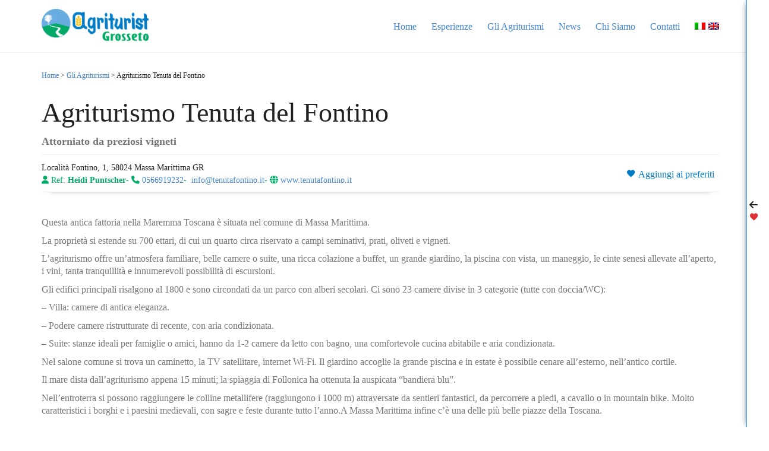

--- FILE ---
content_type: text/html; charset=UTF-8
request_url: https://agrituristmaremma.com/gli-agriturismi/agriturismo-tenuta-del-fontino/
body_size: 24982
content:
<!DOCTYPE html><html class="no-js" lang="it-IT" prefix="og: https://ogp.me/ns#"><head><script data-no-optimize="1">var litespeed_docref=sessionStorage.getItem("litespeed_docref");litespeed_docref&&(Object.defineProperty(document,"referrer",{get:function(){return litespeed_docref}}),sessionStorage.removeItem("litespeed_docref"));</script> <meta charset="UTF-8"><meta name="viewport" content="width=device-width, initial-scale=1.0"><link rel="preconnect" href="https://fonts.googleapis.com"><link rel="preconnect" href="https://fonts.gstatic.com" crossorigin><link rel="preload" href="https://fonts.gstatic.com/s/prata/v13/6xKhdSpbNNCT-sWPCm7bLnwI.woff2" as="font" type="font/woff2" crossorigin><link rel="preload" href="https://fonts.gstatic.com/s/rubik/v14/iJWKBXyIfDnIV7nBrXyw023e.woff2" as="font" type="font/woff2" crossorigin><style>img:is([sizes="auto" i], [sizes^="auto," i]) { contain-intrinsic-size: 3000px 1500px }</style><title>Agriturismo Tenuta del Fontino - Agriturist maremma le tue vacanze in Maremma</title><meta name="description" content="Questa antica fattoria nella Maremma Toscana è situata nel comune di Massa Marittima."/><meta name="robots" content="follow, index, max-snippet:-1, max-video-preview:-1, max-image-preview:large"/><link rel="canonical" href="https://agrituristmaremma.com/gli-agriturismi/agriturismo-tenuta-del-fontino/" /><meta property="og:locale" content="it_IT" /><meta property="og:type" content="article" /><meta property="og:title" content="Agriturismo Tenuta del Fontino - Agriturist maremma le tue vacanze in Maremma" /><meta property="og:description" content="Questa antica fattoria nella Maremma Toscana è situata nel comune di Massa Marittima." /><meta property="og:url" content="https://agrituristmaremma.com/gli-agriturismi/agriturismo-tenuta-del-fontino/" /><meta property="og:site_name" content="Agriturist maremma le tue vacanze in Maremma" /><meta property="article:publisher" content="https://www.facebook.com/Agriturist.MAREMMA/" /><meta property="og:updated_time" content="2019-05-09T09:54:36+02:00" /><meta property="og:image" content="https://agrituristmaremma.com/wp-content/uploads/2019/05/Image00004.jpg" /><meta property="og:image:secure_url" content="https://agrituristmaremma.com/wp-content/uploads/2019/05/Image00004.jpg" /><meta property="og:image:width" content="1024" /><meta property="og:image:height" content="768" /><meta property="og:image:alt" content="Agriturismo Tenuta del Fontino" /><meta property="og:image:type" content="image/jpeg" /><meta property="article:published_time" content="2019-05-09T09:53:13+02:00" /><meta property="article:modified_time" content="2019-05-09T09:54:36+02:00" /><meta name="twitter:card" content="summary_large_image" /><meta name="twitter:title" content="Agriturismo Tenuta del Fontino - Agriturist maremma le tue vacanze in Maremma" /><meta name="twitter:description" content="Questa antica fattoria nella Maremma Toscana è situata nel comune di Massa Marittima." /><meta name="twitter:image" content="https://agrituristmaremma.com/wp-content/uploads/2019/05/Image00004.jpg" /> <script type="application/ld+json" class="rank-math-schema">{"@context":"https://schema.org","@graph":[{"@type":["TravelAgency","Organization"],"@id":"https://agrituristmaremma.com/#organization","name":"Agriturist Maremma","url":"https://agrituristmaremma.com","sameAs":["https://www.facebook.com/Agriturist.MAREMMA/","https://www.instagram.com/agriturist.maremma/"],"logo":{"@type":"ImageObject","@id":"https://agrituristmaremma.com/#logo","url":"https://agrituristmaremma.com/wp-content/uploads/2019/01/logo.png","contentUrl":"https://agrituristmaremma.com/wp-content/uploads/2019/01/logo.png","caption":"Agriturist maremma le tue vacanze in Maremma","inLanguage":"it-IT","width":"370","height":"120"},"openingHours":["Monday,Tuesday,Wednesday,Thursday,Friday,Saturday,Sunday 09:00-17:00"],"image":{"@id":"https://agrituristmaremma.com/#logo"}},{"@type":"WebSite","@id":"https://agrituristmaremma.com/#website","url":"https://agrituristmaremma.com","name":"Agriturist maremma le tue vacanze in Maremma","publisher":{"@id":"https://agrituristmaremma.com/#organization"},"inLanguage":"it-IT"},{"@type":"ImageObject","@id":"https://agrituristmaremma.com/wp-content/uploads/2019/05/Image00004.jpg","url":"https://agrituristmaremma.com/wp-content/uploads/2019/05/Image00004.jpg","width":"1024","height":"768","inLanguage":"it-IT"},{"@type":"WebPage","@id":"https://agrituristmaremma.com/gli-agriturismi/agriturismo-tenuta-del-fontino/#webpage","url":"https://agrituristmaremma.com/gli-agriturismi/agriturismo-tenuta-del-fontino/","name":"Agriturismo Tenuta del Fontino - Agriturist maremma le tue vacanze in Maremma","datePublished":"2019-05-09T09:53:13+02:00","dateModified":"2019-05-09T09:54:36+02:00","isPartOf":{"@id":"https://agrituristmaremma.com/#website"},"primaryImageOfPage":{"@id":"https://agrituristmaremma.com/wp-content/uploads/2019/05/Image00004.jpg"},"inLanguage":"it-IT"},{"@type":"Person","@id":"https://agrituristmaremma.com/author/staff/","name":"staff","url":"https://agrituristmaremma.com/author/staff/","image":{"@type":"ImageObject","@id":"https://agrituristmaremma.com/wp-content/litespeed/avatar/236eb50d470adc4e55d7deeace10515a.jpg?ver=1768648740","url":"https://agrituristmaremma.com/wp-content/litespeed/avatar/236eb50d470adc4e55d7deeace10515a.jpg?ver=1768648740","caption":"staff","inLanguage":"it-IT"},"worksFor":{"@id":"https://agrituristmaremma.com/#organization"}},{"@type":"Article","headline":"Agriturismo Tenuta del Fontino - Agriturist maremma le tue vacanze in Maremma","datePublished":"2019-05-09T09:53:13+02:00","dateModified":"2019-05-09T09:54:36+02:00","author":{"@id":"https://agrituristmaremma.com/author/staff/","name":"staff"},"publisher":{"@id":"https://agrituristmaremma.com/#organization"},"description":"Questa antica fattoria nella\u00a0Maremma Toscana\u00a0\u00e8 situata nel comune di\u00a0Massa Marittima.","name":"Agriturismo Tenuta del Fontino - Agriturist maremma le tue vacanze in Maremma","@id":"https://agrituristmaremma.com/gli-agriturismi/agriturismo-tenuta-del-fontino/#richSnippet","isPartOf":{"@id":"https://agrituristmaremma.com/gli-agriturismi/agriturismo-tenuta-del-fontino/#webpage"},"image":{"@id":"https://agrituristmaremma.com/wp-content/uploads/2019/05/Image00004.jpg"},"inLanguage":"it-IT","mainEntityOfPage":{"@id":"https://agrituristmaremma.com/gli-agriturismi/agriturismo-tenuta-del-fontino/#webpage"}}]}</script> <link rel='dns-prefetch' href='//fonts.googleapis.com' /><link rel="alternate" type="application/rss+xml" title="Agriturist maremma le tue vacanze in Maremma &raquo; Feed" href="https://agrituristmaremma.com/feed/" /><link rel="alternate" type="application/rss+xml" title="Agriturist maremma le tue vacanze in Maremma &raquo; Feed dei commenti" href="https://agrituristmaremma.com/comments/feed/" /><link data-optimized="2" rel="stylesheet" href="https://agrituristmaremma.com/wp-content/litespeed/ucss/d9d4505c964151252c80095b7061f445.css?ver=92957" /><style id='classic-theme-styles-inline-css'>/*! This file is auto-generated */
.wp-block-button__link{color:#fff;background-color:#32373c;border-radius:9999px;box-shadow:none;text-decoration:none;padding:calc(.667em + 2px) calc(1.333em + 2px);font-size:1.125em}.wp-block-file__button{background:#32373c;color:#fff;text-decoration:none}</style><style id='global-styles-inline-css'>:root{--wp--preset--aspect-ratio--square: 1;--wp--preset--aspect-ratio--4-3: 4/3;--wp--preset--aspect-ratio--3-4: 3/4;--wp--preset--aspect-ratio--3-2: 3/2;--wp--preset--aspect-ratio--2-3: 2/3;--wp--preset--aspect-ratio--16-9: 16/9;--wp--preset--aspect-ratio--9-16: 9/16;--wp--preset--color--black: #000000;--wp--preset--color--cyan-bluish-gray: #abb8c3;--wp--preset--color--white: #ffffff;--wp--preset--color--pale-pink: #f78da7;--wp--preset--color--vivid-red: #cf2e2e;--wp--preset--color--luminous-vivid-orange: #ff6900;--wp--preset--color--luminous-vivid-amber: #fcb900;--wp--preset--color--light-green-cyan: #7bdcb5;--wp--preset--color--vivid-green-cyan: #00d084;--wp--preset--color--pale-cyan-blue: #8ed1fc;--wp--preset--color--vivid-cyan-blue: #0693e3;--wp--preset--color--vivid-purple: #9b51e0;--wp--preset--gradient--vivid-cyan-blue-to-vivid-purple: linear-gradient(135deg,rgba(6,147,227,1) 0%,rgb(155,81,224) 100%);--wp--preset--gradient--light-green-cyan-to-vivid-green-cyan: linear-gradient(135deg,rgb(122,220,180) 0%,rgb(0,208,130) 100%);--wp--preset--gradient--luminous-vivid-amber-to-luminous-vivid-orange: linear-gradient(135deg,rgba(252,185,0,1) 0%,rgba(255,105,0,1) 100%);--wp--preset--gradient--luminous-vivid-orange-to-vivid-red: linear-gradient(135deg,rgba(255,105,0,1) 0%,rgb(207,46,46) 100%);--wp--preset--gradient--very-light-gray-to-cyan-bluish-gray: linear-gradient(135deg,rgb(238,238,238) 0%,rgb(169,184,195) 100%);--wp--preset--gradient--cool-to-warm-spectrum: linear-gradient(135deg,rgb(74,234,220) 0%,rgb(151,120,209) 20%,rgb(207,42,186) 40%,rgb(238,44,130) 60%,rgb(251,105,98) 80%,rgb(254,248,76) 100%);--wp--preset--gradient--blush-light-purple: linear-gradient(135deg,rgb(255,206,236) 0%,rgb(152,150,240) 100%);--wp--preset--gradient--blush-bordeaux: linear-gradient(135deg,rgb(254,205,165) 0%,rgb(254,45,45) 50%,rgb(107,0,62) 100%);--wp--preset--gradient--luminous-dusk: linear-gradient(135deg,rgb(255,203,112) 0%,rgb(199,81,192) 50%,rgb(65,88,208) 100%);--wp--preset--gradient--pale-ocean: linear-gradient(135deg,rgb(255,245,203) 0%,rgb(182,227,212) 50%,rgb(51,167,181) 100%);--wp--preset--gradient--electric-grass: linear-gradient(135deg,rgb(202,248,128) 0%,rgb(113,206,126) 100%);--wp--preset--gradient--midnight: linear-gradient(135deg,rgb(2,3,129) 0%,rgb(40,116,252) 100%);--wp--preset--font-size--small: 13px;--wp--preset--font-size--medium: 20px;--wp--preset--font-size--large: 36px;--wp--preset--font-size--x-large: 42px;--wp--preset--spacing--20: 0.44rem;--wp--preset--spacing--30: 0.67rem;--wp--preset--spacing--40: 1rem;--wp--preset--spacing--50: 1.5rem;--wp--preset--spacing--60: 2.25rem;--wp--preset--spacing--70: 3.38rem;--wp--preset--spacing--80: 5.06rem;--wp--preset--shadow--natural: 6px 6px 9px rgba(0, 0, 0, 0.2);--wp--preset--shadow--deep: 12px 12px 50px rgba(0, 0, 0, 0.4);--wp--preset--shadow--sharp: 6px 6px 0px rgba(0, 0, 0, 0.2);--wp--preset--shadow--outlined: 6px 6px 0px -3px rgba(255, 255, 255, 1), 6px 6px rgba(0, 0, 0, 1);--wp--preset--shadow--crisp: 6px 6px 0px rgba(0, 0, 0, 1);}:where(.is-layout-flex){gap: 0.5em;}:where(.is-layout-grid){gap: 0.5em;}body .is-layout-flex{display: flex;}.is-layout-flex{flex-wrap: wrap;align-items: center;}.is-layout-flex > :is(*, div){margin: 0;}body .is-layout-grid{display: grid;}.is-layout-grid > :is(*, div){margin: 0;}:where(.wp-block-columns.is-layout-flex){gap: 2em;}:where(.wp-block-columns.is-layout-grid){gap: 2em;}:where(.wp-block-post-template.is-layout-flex){gap: 1.25em;}:where(.wp-block-post-template.is-layout-grid){gap: 1.25em;}.has-black-color{color: var(--wp--preset--color--black) !important;}.has-cyan-bluish-gray-color{color: var(--wp--preset--color--cyan-bluish-gray) !important;}.has-white-color{color: var(--wp--preset--color--white) !important;}.has-pale-pink-color{color: var(--wp--preset--color--pale-pink) !important;}.has-vivid-red-color{color: var(--wp--preset--color--vivid-red) !important;}.has-luminous-vivid-orange-color{color: var(--wp--preset--color--luminous-vivid-orange) !important;}.has-luminous-vivid-amber-color{color: var(--wp--preset--color--luminous-vivid-amber) !important;}.has-light-green-cyan-color{color: var(--wp--preset--color--light-green-cyan) !important;}.has-vivid-green-cyan-color{color: var(--wp--preset--color--vivid-green-cyan) !important;}.has-pale-cyan-blue-color{color: var(--wp--preset--color--pale-cyan-blue) !important;}.has-vivid-cyan-blue-color{color: var(--wp--preset--color--vivid-cyan-blue) !important;}.has-vivid-purple-color{color: var(--wp--preset--color--vivid-purple) !important;}.has-black-background-color{background-color: var(--wp--preset--color--black) !important;}.has-cyan-bluish-gray-background-color{background-color: var(--wp--preset--color--cyan-bluish-gray) !important;}.has-white-background-color{background-color: var(--wp--preset--color--white) !important;}.has-pale-pink-background-color{background-color: var(--wp--preset--color--pale-pink) !important;}.has-vivid-red-background-color{background-color: var(--wp--preset--color--vivid-red) !important;}.has-luminous-vivid-orange-background-color{background-color: var(--wp--preset--color--luminous-vivid-orange) !important;}.has-luminous-vivid-amber-background-color{background-color: var(--wp--preset--color--luminous-vivid-amber) !important;}.has-light-green-cyan-background-color{background-color: var(--wp--preset--color--light-green-cyan) !important;}.has-vivid-green-cyan-background-color{background-color: var(--wp--preset--color--vivid-green-cyan) !important;}.has-pale-cyan-blue-background-color{background-color: var(--wp--preset--color--pale-cyan-blue) !important;}.has-vivid-cyan-blue-background-color{background-color: var(--wp--preset--color--vivid-cyan-blue) !important;}.has-vivid-purple-background-color{background-color: var(--wp--preset--color--vivid-purple) !important;}.has-black-border-color{border-color: var(--wp--preset--color--black) !important;}.has-cyan-bluish-gray-border-color{border-color: var(--wp--preset--color--cyan-bluish-gray) !important;}.has-white-border-color{border-color: var(--wp--preset--color--white) !important;}.has-pale-pink-border-color{border-color: var(--wp--preset--color--pale-pink) !important;}.has-vivid-red-border-color{border-color: var(--wp--preset--color--vivid-red) !important;}.has-luminous-vivid-orange-border-color{border-color: var(--wp--preset--color--luminous-vivid-orange) !important;}.has-luminous-vivid-amber-border-color{border-color: var(--wp--preset--color--luminous-vivid-amber) !important;}.has-light-green-cyan-border-color{border-color: var(--wp--preset--color--light-green-cyan) !important;}.has-vivid-green-cyan-border-color{border-color: var(--wp--preset--color--vivid-green-cyan) !important;}.has-pale-cyan-blue-border-color{border-color: var(--wp--preset--color--pale-cyan-blue) !important;}.has-vivid-cyan-blue-border-color{border-color: var(--wp--preset--color--vivid-cyan-blue) !important;}.has-vivid-purple-border-color{border-color: var(--wp--preset--color--vivid-purple) !important;}.has-vivid-cyan-blue-to-vivid-purple-gradient-background{background: var(--wp--preset--gradient--vivid-cyan-blue-to-vivid-purple) !important;}.has-light-green-cyan-to-vivid-green-cyan-gradient-background{background: var(--wp--preset--gradient--light-green-cyan-to-vivid-green-cyan) !important;}.has-luminous-vivid-amber-to-luminous-vivid-orange-gradient-background{background: var(--wp--preset--gradient--luminous-vivid-amber-to-luminous-vivid-orange) !important;}.has-luminous-vivid-orange-to-vivid-red-gradient-background{background: var(--wp--preset--gradient--luminous-vivid-orange-to-vivid-red) !important;}.has-very-light-gray-to-cyan-bluish-gray-gradient-background{background: var(--wp--preset--gradient--very-light-gray-to-cyan-bluish-gray) !important;}.has-cool-to-warm-spectrum-gradient-background{background: var(--wp--preset--gradient--cool-to-warm-spectrum) !important;}.has-blush-light-purple-gradient-background{background: var(--wp--preset--gradient--blush-light-purple) !important;}.has-blush-bordeaux-gradient-background{background: var(--wp--preset--gradient--blush-bordeaux) !important;}.has-luminous-dusk-gradient-background{background: var(--wp--preset--gradient--luminous-dusk) !important;}.has-pale-ocean-gradient-background{background: var(--wp--preset--gradient--pale-ocean) !important;}.has-electric-grass-gradient-background{background: var(--wp--preset--gradient--electric-grass) !important;}.has-midnight-gradient-background{background: var(--wp--preset--gradient--midnight) !important;}.has-small-font-size{font-size: var(--wp--preset--font-size--small) !important;}.has-medium-font-size{font-size: var(--wp--preset--font-size--medium) !important;}.has-large-font-size{font-size: var(--wp--preset--font-size--large) !important;}.has-x-large-font-size{font-size: var(--wp--preset--font-size--x-large) !important;}
:where(.wp-block-post-template.is-layout-flex){gap: 1.25em;}:where(.wp-block-post-template.is-layout-grid){gap: 1.25em;}
:where(.wp-block-columns.is-layout-flex){gap: 2em;}:where(.wp-block-columns.is-layout-grid){gap: 2em;}
:root :where(.wp-block-pullquote){font-size: 1.5em;line-height: 1.6;}</style> <script type="litespeed/javascript">var ajaxurl=ajaxurl||'https://agrituristmaremma.com/wp-admin/admin-ajax.php';var icl_language_code="it"</script> <style data-custom-selectors>h1, h2, h3, h4, h5, h6{font-family:"Prata";font-style:normal;font-weight:normal}.main-header .header-logo{font-family:"Prata";font-style:normal;font-weight:normal;font-size:24px}.main-header.menu-type-standard-menu .standard-menu-container div.menu>ul>li>a, .main-header.menu-type-standard-menu .standard-menu-container ul.menu>li>a, .main-header.menu-type-standard-menu .standard-menu-container div.menu>ul ul li a, .main-header.menu-type-standard-menu .standard-menu-container ul.menu ul li a{font-family:"Prata";font-style:normal;font-weight:normal}.restaurant-menu li{font-family:"Prata";font-style:normal;font-weight:normal;font-size:18px}.food-list del{font-family:"Prata";font-style:normal;font-weight:normal;font-size:20px}.food-list h3{font-family:"Prata";font-style:normal;font-weight:normal;font-size:20px}.open-table-widget, .selectric, .selectric .label{font-family:"Prata";font-style:normal;font-weight:normal}.open-table-widget div.otw-wrapper div.selectric p{font-family:"Prata";font-style:normal;font-weight:normal;font-size:14px}.open-table-widget .otw-widget-form-wrap input[type="text"]{font-family:"Prata";font-style:normal;font-weight:normal;font-size:14px}.open-table-widget-datepicker.datepicker-container{font-family:"Prata";font-style:normal;font-weight:normal;font-size:14px}.open-table-widget .selectric-items li{font-family:"Prata";font-style:normal;font-weight:normal;font-size:14px}.open-table-widget .otw-reservation-date{font-family:"Prata";font-style:normal;font-weight:normal;font-size:12px}.section-title h2{font-family:"Prata";font-style:normal;font-weight:normal;font-size:48px}@media screen and (max-width:768px){.section-title h2{font-size:28px}}.post-navigation--post-title{font-family:"Prata";font-style:normal;font-weight:normal}.author-name{font-family:"Prata";font-style:normal;font-weight:normal}.single-post .post-comments--list .comment .commenter-details .name{font-family:"Prata";font-style:normal;font-weight:normal}</style><style data-custom-selectors>body, p{font-family:"Rubik";font-style:normal;font-weight:300;font-size:16px}.single-post .post .post-content p{font-family:"Rubik";font-style:normal;font-weight:300;font-size:16px}.restaurant-menu h4{font-family:"Rubik";font-style:normal;font-weight:300;text-transform:uppercase;font-size:12px}.blog-post-date{font-family:"Rubik";font-style:normal;font-weight:300;text-transform:uppercase;font-size:12px}.working-hours li span{font-family:"Rubik";font-style:normal;font-weight:300;font-size:14px}.open-table-widget .otw-reservation-date{font-family:"Rubik";font-style:normal;font-weight:300;font-size:12px}.section-title p{font-family:"Rubik";font-style:normal;font-weight:300;font-size:18px}.our-chef .section-title p{font-family:"Rubik";font-style:normal;font-weight:300;text-transform:uppercase;font-size:12px}.widget.widget_product_search .search-bar input[type=submit], .widget.widget_search .search-bar input[type=submit]{font-family:"Rubik";font-style:normal;font-weight:500}</style><script type="litespeed/javascript" data-src="https://agrituristmaremma.com/wp-includes/js/jquery/jquery.min.js" id="jquery-core-js"></script> <script id="favorites-js-extra" type="litespeed/javascript">var favorites_data={"ajaxurl":"https:\/\/agrituristmaremma.com\/wp-admin\/admin-ajax.php","nonce":"62f95cacb6","favorite":"<i class=\"sf-icon-love\"><\/i> Aggiungi ai preferiti","favorited":"<i class=\"sf-icon-love\"><\/i> Togli dai preferiti","includecount":"","indicate_loading":"1","loading_text":"Loading","loading_image":"","loading_image_active":"","loading_image_preload":"","cache_enabled":"1","button_options":{"button_type":"custom","custom_colors":!0,"box_shadow":!1,"include_count":!1,"default":{"background_default":!1,"border_default":"#ffffff","text_default":"#017cc6","icon_default":"#ffc20d","count_default":!1},"active":{"background_active":"#ffffff","border_active":"#ffc20d","text_active":"#1e73be","icon_active":"#dd3333","count_active":!1}},"authentication_modal_content":"<p>Please login to add favorites.<\/p><p><a href=\"#\" data-favorites-modal-close>Dismiss this notice<\/a><\/p>","authentication_redirect":"","dev_mode":"","logged_in":"","user_id":"0","authentication_redirect_url":"https:\/\/agrituristmaremma.com\/wp-login.php"}</script> <script></script><link rel="https://api.w.org/" href="https://agrituristmaremma.com/wp-json/" /><link rel="alternate" title="JSON" type="application/json" href="https://agrituristmaremma.com/wp-json/wp/v2/portfolio/2307" /><link rel="EditURI" type="application/rsd+xml" title="RSD" href="https://agrituristmaremma.com/xmlrpc.php?rsd" /><meta name="generator" content="WordPress 6.8.3" /><link rel='shortlink' href='https://agrituristmaremma.com/?p=2307' /><link rel="alternate" title="oEmbed (JSON)" type="application/json+oembed" href="https://agrituristmaremma.com/wp-json/oembed/1.0/embed?url=https%3A%2F%2Fagrituristmaremma.com%2Fgli-agriturismi%2Fagriturismo-tenuta-del-fontino%2F" /><link rel="alternate" title="oEmbed (XML)" type="text/xml+oembed" href="https://agrituristmaremma.com/wp-json/oembed/1.0/embed?url=https%3A%2F%2Fagrituristmaremma.com%2Fgli-agriturismi%2Fagriturismo-tenuta-del-fontino%2F&#038;format=xml" /><meta name="generator" content="WPML ver:4.7.6 stt:1,27;" /><style>.cmplz-hidden {
					display: none !important;
				}</style><style id="theme-custom-css">body {overflow-x:hidden;}.blog h1.page-heading--title,.tours-title h1,.tickets .section-title h1, .destinations-title.section-title h1 {color: #4484CE;}.page-heading--description p {line-height: 26px;}.wrapper a:after, footer.main-footer a:after {background-color: #FBCE00;}header.main-header {border-bottom: 1px solid rgba(0,0,0,0.05);}.bullet-bar .tp-bullet {height: 2px;}.mobile-menu-wrapper.mobile-menu-fullscreen+.mobile-menu-overlay {background: rgba(68,132,206,0.9);}.services-row {padding: 50px 0;}.service-box {padding: 0 20px;line-height: 24px;}.service-box .retina-icon {width: 64px;margin: 0 auto;margin-bottom: 25px;}.more-link {border: none;position: absolute;top: 0px;right: 0px;min-width: auto;}.more-link .show-more {padding:0px;margin: 0px;}.more-link .show-more .reveal-button {border: none;}.more-link .show-more .reveal-button a {background: #FBCE00;border-radius: 50px;-webkit-border-radius: 3px;-moz-border-radius: 3px;color: #222;width: auto;padding: 12px 25px;}.more-link .show-more .reveal-button a:hover {background: #ffda2f; }.more-link .show-more .reveal-button a:before {content: "»";margin-left: 10px;float: right;line-height : 1}.homepage-city-break .wpb_wrapper .section-title {text-align: center;padding: 50px 0;}.homepage-city-break .wpb_wrapper .section-title h2 {color: #FFF;}.homepage-city-break .wpb_wrapper .section-title p {color: #FFF;}.homepage-news {padding: 35px 0 0 0;}.homepage-news .wpb_wrapper .section-title>h2 {margin: 0px }.booking-widget #flexi_searchbox #b_searchboxInc {padding-left: 0;padding-right: 0;}.booking-widget .bos_searchbox_widget_class {    padding: 0;}.booking-widget #flexi_searchbox select {border: none;padding-left: 7px;padding-right: 7px;border-radius: 3px;-webkit-border-radius: 3px;-moz-border-radius: 3px;}.booking-widget #flexi_searchbox #b_searchboxInc .b_submitButton_wrapper {margin-top: 7px; }.booking-widget #flexi_searchbox #b_searchboxInc #b_destination {width: 100%;padding: 15px !important;}.booking-widget #flexi_searchbox h4 {margin-bottom: 10px;}.booking-widget #flexi_searchbox h3 {display: none;}.booking-widget #flexi_searchbox #b_searchboxInc .b_submitButton_wrapper {width: 10%;float: left;clear: none;padding: 20px 0px 0px 15px;}.booking-widget #flexi_searchbox select {margin-right: 10px;}.booking-widget .wpb_widgetised_column {margin-bottom: 0px;padding: 35px 0;}.homepage-destinations-title {text-align: center;}.homepage-destinations.lab-portfolio-items .portfolio-title-holder {margin-bottom: 0px;}.homepage-destinations .portfolio-holder .thumb,.destinations .portfolio-holder .item-box.wow.animated .thumb .hover-state,.destinations .portfolio-holder .portfolio-item.masonry-portfolio-item .masonry-box .masonry-thumb {border-radius: 3px;-webkit-border-radius: 3px;-moz-border-radius: 3px;}.destinations .portfolio-title-holder {display: none;}.feature-block .text-block h2 {line-height: 1.3;margin-top: 0px;}.feature-block .text-block p {line-height: 1.8;}.feature-block .text-block {    padding: 35px 100px;}.blog .page-heading--title-section {padding: 30px 0px 10px 0px;text-align: center;}.blog-posts .post-item .post-details .post-meta.category {display: none;}.blog-posts .post-item .post-details .post-title a:after {display: none;}.blog-posts .post-item .post-details .post-title {line-height: 30px;}.blog-posts .post-item .post-details .post-meta i {display: none;}.blog-posts .post-item .post-details .post-meta.date,.wpb_wrapper .lab-blog-posts .blog-post-entry .blog-post-content-container .blog-post-date {    letter-spacing: 2px;} .blog-holder .isotope-item .box-holder .post-info .details {margin-top: 0px;}.blog-posts .post-item.template-standard .post-details {border-color: transparent;padding: 23px 25px;background: #FFF;    border-bottom-left-radius: 3px;    border-bottom-right-radius: 3px;border: 1px solid #EEE;border-top: none;}.blog-posts .post-item.template-standard .post-thumbnail {border: none;}.wpb_wrapper .lab-blog-posts .blog-post-entry .blog-post-content-container {    background: #FFF;border: none;border-bottom-left-radius: 3px;border-bottom-right-radius: 3px;}.wpb_wrapper .lab-blog-posts .blog-post-entry .blog-post-image img {border-top-left-radius: 3px;-webkit-border-top-left-radius: 3px;-moz-border-top-left-radius: 3px;border-top-right-radius: 3px;-webkit-border-top-right-radius: 3px;-moz-border-top-right-radius: 3px;}.blog-posts .post-item.template-standard {border-radius: 3px;-webkit-border-radius: 3px;-moz-border-radius: 3px;}.wpb_wrapper .lab-blog-posts .blog-post-entry {border: none;    box-shadow: 0px 5px 5px -5px rgba(0,0,0,0.1);transition: all 0.3s;}.wpb_wrapper .lab-blog-posts .blog-post-entry:hover {    border: none;    box-shadow: 0px 15px 45px rgba(0,0,0,0.05);}.hover-display {border-radius: 3px;-webkit-border-radius: 3px;-moz-border-radius: 3px;}.wpb_wrapper .lab-blog-posts .blog-post-entry {border-color: transparent;}.blog-posts .post-item .post-thumbnail a img {    border-top-left-radius: 3px;    border-top-right-radius: 3px;}.blog-holder .isotope-item .box-holder .post-info h2 a:hover {    color: #4484ce;}.single-blog-holder .comments-holder {background: #EEE;}.comment-form textarea {background-image: linear-gradient(#EFEFEF 1px, transparent 1px);border-bottom-color: #EFEFEF !important;}.comment-form input, .comment-form textarea {border-bottom-color: #EFEFEF;}.form-submit .button {margin: 0px;border-radius: 3px;}.single-post .post-comments--list .comment-respond {border-radius: 3px;box-shadow: 0px 5px 5px -5px rgba(0,0,0,0.1);}.single-post .post-comments--list .comment .commenter-details .comment-text p {line-height: 1.5;}.single-post .post-comments--list .comment .commenter-image .comment-connector {    border-color: #DDD;}.destinations .hover-state {background: rgba(0,0,0,0.2);opacity: 1;    -webkit-opacity: 1;    -moz-opacity: 1;    filter: alpha(opacity=100);}.destinations-title {text-align: center;}.destinations .hover-state .info h3 {    opacity: 1;    -webkit-opacity: 1;    -moz-opacity: 1;    filter: alpha(opacity=100);    text-shadow: 0px 5px 25px rgba(0, 0, 0, 0.15);}.tickets .ninja-forms-field.form-button {width: 100%;background: #fbce00;}.tickets .ninja-forms-field {padding: 10px;border: none;color: #222;background: #EEE;border: 1px solid rgba(255,255,255,0.2);}.tickets .section-title h1 {color: #FFF;}.tickets .section-title p {color: #FFF;}.wpb-js-composer .tickets .vc_tta-color-white.vc_tta-style-flat .vc_tta-tab>a {    background-color: rgba(255,255,255,0.8);}.wpb-js-composer .tickets .vc_tta-color-white.vc_tta-style-flat .vc_tta-tab.vc_active>a {    background-color: #FFF;}.main-header.menu-type-standard-menu .standard-menu-container div.menu>ul ul li a:after, .main-header.menu-type-standard-menu .standard-menu-container ul.menu ul li a:after {    background-color: transparent !important;}.portfolio-holder .item-box .photo .on-hover,.portfolio-holder .item-box .photo img {border-radius: 3px;-webkit-border-radius: 3px;-moz-border-radius: 3px;}.portfolio-title-holder .pt-column {    margin: auto;}.tours-title {text-align: center;}.product-filter ul li.active a {    color: #4484ce;}.portfolio-holder .item-box .info h3 a {color: #222;} .contact-form input,.contact-form .send {border-radius: 3px;-webkit-border-radius: 3px;-moz-border-radius: 3px;} .contact-form input {border-top-left-radius: 0px;-webkit-border-top-left-radius: 0px;-moz-border-top-left-radius: 0px;border-bottom-left-radius: 0px;-webkit-border-bottom-left-radius: 0px;-moz-border-bottom-left-radius: 0px;} .contact-form label {background: #FFF;border: none;padding: 12px;border-top-left-radius: 3px;-webkit-border-top-left-radius: 3px;-moz-border-top-left-radius: 3px;border-bottom-left-radius: 3px;-webkit-border-bottom-left-radius: 3px;-moz-border-bottom-left-radius: 3px;} .contact-form .labeled-textarea-row label{width: 100%;border-top-right-radius: 3px;-webkit-border-top-right-radius: 3px;-moz-border-top-right-radius: 3px;} .contact-form .form-group .placeholder.ver-two {border-top-left-radius: 3px;-webkit-border-top-left-radius: 3px;-moz-border-top-left-radius: 3px;border-top-right-radius: 3px;-webkit-border-top-right-radius: 3px;-moz-border-top-right-radius: 3px;} .contact-form textarea {border-bottom-left-radius: 3px;-webkit-border-bottom-left-radius: 3px;-moz-border-bottom-left-radius: 3px;border-bottom-right-radius: 3px;-webkit-border-bottom-right-radius: 3px;-moz-border-bottom-right-radius: 3px;}.contact-form-area {padding: 50px 0px;}footer.main-footer .footer--widgets .widget li {padding: 0px;margin-bottom: 5px;}footer .footer--widgets ul li a {color: #666;}.site-footer .footer-widgets {margin-bottom: 5px;}.main-footer .footer-bottom-content {padding: 15px 0 ;}.tours-title .section-title,.tickets .section-title, .destinations-title.section-title {padding: 50px 0;}@media screen and (max-width: 1400px) {.feature-block .wpb_single_image img {max-width: none;width: auto;}}@media screen and (max-width: 1200px) {.more-link {position: relative;}}@media screen and (min-width: 1024px) {.booking-widget #flexi_searchbox select {-webkit-appearance: none;-moz-appearance: none;appearance: none;}}@media screen and (min-width: 992px) {.homepage-news .wpb_wrapper .lab-blog-posts .blog-post-column {margin: 0px }.feature-block .text-block {padding: 15px 40px;}}@media screen and (max-width: 768px) {.footer-widgets .widget-area.widgets--columned-layout>.widget {margin-bottom: 20px;}}@media screen and (max-width: 768px) {body, p {    font-size: 14px;}.h3, h3 {    font-size: 16px;}.feature-block .text-block {padding: 15px 20px;} .contact-form .send {width: 100%;}.footer-widgets .widget-area.widgets--columned-layout>.widget {width: 100%;float: left;}.main-footer .footer-collapse-link {padding: 10px;}.main-footer .footer-collapse-link span {width: 6px;height: 6px;}.blog .page-heading--title-section,.tours-title .section-title,.tickets .section-title, .destinations-title.section-title {text-align: left;padding: 20px 0px;margin: 0px;}.homepage-news .wpb_wrapper .lab-blog-posts {margin: 0px;}.homepage-news .wpb_wrapper .lab-blog-posts .blog-post-column {margin-bottom: 20px;padding: 0px;}.homepage-news .wpb_wrapper .lab-blog-posts .blog-post-column:nth-child(3) {margin-bottom: 0px;}.more-link .show-more .reveal-button {min-width: 100%;}.more-link .show-more {margin: 20px 0;}.more-link {padding: 0px;}.more-link .show-more .reveal-button a {width: 100%;text-align: left;}.contact-form-area {padding: 20px 0 0 0;}.tours .product-filter {text-align: left;}.services {padding: 20px 0;}.service-box {padding: 0;line-height: 24px;}.main-header.menu-type-standard-menu .standard-menu-container.menu-skin-main .menu-bar .ham,.main-header.menu-type-standard-menu .standard-menu-container.menu-skin-main .menu-bar .ham:after, .main-header.menu-type-standard-menu .standard-menu-container.menu-skin-main .menu-bar .ham:before {  background: #4484CE;}  .booking-widget #flexi_searchbox #b_searchboxInc .b_submitButton_wrapper {width: 100%;padding: 0px;}.booking-widget #flexi_searchbox #b_searchboxInc .b_submitButton_wrapper .b_submitButton {width: 100%;}.booking-widget .blog-sidebar .sidebar-box-holder {margin: 0px;}.booking-widget #flexi_searchbox #b_searchboxInc {padding: 0px;}.mobile-menu-wrapper .mobile-menu-container .search-form label {color: #FFF;}.search-field::-webkit-input-placeholder { color: #FFF;}.search-field::-moz-placeholder {   color: #FFF;}.search-field:-ms-input-placeholder {   color: #FFF;}.search-field:-moz-placeholder {   color: #FFF;}.service-box .retina-icon {width: 32px;}.destinations-title.section-title {padding-bottom: 0px;}}.wpml-ls-item-en {margin-left:5px !important;}#map {    width: 100%;    height: 600px;margin-bottom: 30px;box-shadow: 0px 13px 9px -15px;}.molto-small {font-size:12px;}.contattaci {    border: 1px solid #68AEE0;    padding: 12px;    background-color: #edfeff;    box-shadow: 0px 13px 9px -15px;}.titolo-c {    font-weight: bold;    margin-bottom: 10px;    display: inline-block;    color: #68aee0;}.wpcf7-form .wpcf7-form-control {width:100%;}.wpcf7-form label {    font-weight: 400;    font-size: 11px;}.wpcf7-submit {    background-color: #68aee0;    color: white;    text-transform: uppercase;    border: none;    font-weight: bold;padding: 25px;}.wpcf7-textarea {    background-color: white;}#mappa-grande {height:600px;}.inline-blocco {display:inline-block;color: #00ab67;}.section-title h1, .section-title h2, .section-title h3, .section-title h4 {    font-size: 46px;}.barra-ut {    border-bottom: solid 1px #efefef;    padding-bottom: 10px;    border-top: solid 1px #efefef;    padding-top: 10px;    box-shadow: 0px 10px 9px -15px;}#panoramiche iframe {width:100%;}.bordo {    margin-bottom: 25px;    border-bottom: 1px solid #efefef;    padding-bottom: 25px;}.breadcrumbs {    font-size: 12px;    margin-bottom: 30px;}input[type="checkbox"], input[type="radio"] {    border: 1px solid #848484;    background-color: white;}@media (max-width:1200px){.services-row .service-box:first-child {height: 140px;}}.page-id-2839 .wpcf7-form label {    font-weight: 400;    font-size: 15px;}.bottone-favoriti {    position: absolute;    right: 0px;    bottom: 12px;}@media (max-width:768px) {.bottone-favoriti {position: static !important;margin-top:5px;}}.simplefavorite-button:hover {    background-color: #f2f2f2;}.simplefavorite-button {background-color: transparent;border:none;padding: 8px;}.thumb-nxprv-prev {    float: left;    margin-top: -36px;    margin-right: 15px;display:block;}.thumb-nxprv-next {    float: right;    margin-top: -36px;    margin-left: 15px;display:block;}.thumb-nxprv-prev:hover {text-decoration:none;}.thumb-nxprv-next:hover {text-decoration:none;}.thumb-nxprv-prev img {    width: 100px;    height: 100px;    border: solid 4px #68aee0;    border-radius: 50%;}.thumb-nxprv-next img{    width: 100px;    height: 100px;    border: solid 4px #68aee0;    border-radius: 50%;}.colonna-luca h4 {padding-top:20px;font-size:20px !important;}.colonna-luca .pt-column-title {    max-width: 100% !important;    padding-right: 0px !important;text-align:center;}#sidebar-preferiti {    position: fixed;    height: 100vh;    background-color: white;    z-index: 9999999;    padding: 15px;    padding-left: 15px;    border-left: 2px solid #68aee0;    box-shadow: 0px 0px 12px -5px #000;    width: 365px;}#sidebar-preferiti h6 {    border-bottom: solid 1px #efefef;    padding-bottom: 10px;}#sidebar-preferiti .sidebar-preferiti-apri {    width: 50px;    height: 50px;    position: absolute;    top: 0;    bottom: 0;    margin: auto;left: 4px;cursor:pointer;}#sidebar-preferiti .sidebar-preferiti-chiudi {cursor:pointer;}.widget-area--skin-background-fill .widget, .widget-area--skin-bordered .widget {    padding: 0px;}.breadcrumb {    position: relative;    z-index: 10;    margin-bottom: 12px;    margin-top: 12px;    font-size: xx-small;  }</style><meta name="theme-color" content="#4484ce"><link rel="shortcut icon" href="https://agrituristmaremma.com/wp-content/uploads/2019/03/marker-1.png"><link rel="apple-touch-icon" href="https://agrituristmaremma.com/wp-content/uploads/2019/03/marker-1.png"><link rel="apple-touch-icon" sizes="180x180" href="https://agrituristmaremma.com/wp-content/uploads/2019/03/marker-1.png"> <script type="litespeed/javascript">var mobile_menu_breakpoint=768</script><style data-appended-custom-css="true">@media screen and (min-width:769px) { .mobile-menu-wrapper,.mobile-menu-overlay,.header-block__item--mobile-menu-toggle {display: none;} }</style><style data-appended-custom-css="true">@media screen and (max-width:768px) { .header-block__item--standard-menu-container {display: none;} }</style><meta name="generator" content="Powered by WPBakery Page Builder - drag and drop page builder for WordPress."/><meta name="generator" content="Powered by Slider Revolution 6.7.35 - responsive, Mobile-Friendly Slider Plugin for WordPress with comfortable drag and drop interface." /> <script type="litespeed/javascript">function setREVStartSize(e){window.RSIW=window.RSIW===undefined?window.innerWidth:window.RSIW;window.RSIH=window.RSIH===undefined?window.innerHeight:window.RSIH;try{var pw=document.getElementById(e.c).parentNode.offsetWidth,newh;pw=pw===0||isNaN(pw)||(e.l=="fullwidth"||e.layout=="fullwidth")?window.RSIW:pw;e.tabw=e.tabw===undefined?0:parseInt(e.tabw);e.thumbw=e.thumbw===undefined?0:parseInt(e.thumbw);e.tabh=e.tabh===undefined?0:parseInt(e.tabh);e.thumbh=e.thumbh===undefined?0:parseInt(e.thumbh);e.tabhide=e.tabhide===undefined?0:parseInt(e.tabhide);e.thumbhide=e.thumbhide===undefined?0:parseInt(e.thumbhide);e.mh=e.mh===undefined||e.mh==""||e.mh==="auto"?0:parseInt(e.mh,0);if(e.layout==="fullscreen"||e.l==="fullscreen")
newh=Math.max(e.mh,window.RSIH);else{e.gw=Array.isArray(e.gw)?e.gw:[e.gw];for(var i in e.rl)if(e.gw[i]===undefined||e.gw[i]===0)e.gw[i]=e.gw[i-1];e.gh=e.el===undefined||e.el===""||(Array.isArray(e.el)&&e.el.length==0)?e.gh:e.el;e.gh=Array.isArray(e.gh)?e.gh:[e.gh];for(var i in e.rl)if(e.gh[i]===undefined||e.gh[i]===0)e.gh[i]=e.gh[i-1];var nl=new Array(e.rl.length),ix=0,sl;e.tabw=e.tabhide>=pw?0:e.tabw;e.thumbw=e.thumbhide>=pw?0:e.thumbw;e.tabh=e.tabhide>=pw?0:e.tabh;e.thumbh=e.thumbhide>=pw?0:e.thumbh;for(var i in e.rl)nl[i]=e.rl[i]<window.RSIW?0:e.rl[i];sl=nl[0];for(var i in nl)if(sl>nl[i]&&nl[i]>0){sl=nl[i];ix=i}
var m=pw>(e.gw[ix]+e.tabw+e.thumbw)?1:(pw-(e.tabw+e.thumbw))/(e.gw[ix]);newh=(e.gh[ix]*m)+(e.tabh+e.thumbh)}
var el=document.getElementById(e.c);if(el!==null&&el)el.style.height=newh+"px";el=document.getElementById(e.c+"_wrapper");if(el!==null&&el){el.style.height=newh+"px";el.style.display="block"}}catch(e){console.log("Failure at Presize of Slider:"+e)}}</script> <noscript><style>.wpb_animate_when_almost_visible { opacity: 1; }</style></noscript></head><body data-cmplz=2 class="wp-singular portfolio-template-default single single-portfolio postid-2307 wp-theme-kalium wp-child-theme-kalium-child wpb-js-composer js-comp-ver-8.5 vc_responsive portfolio-category-agriturismi"><div class="mobile-menu-wrapper mobile-menu-fullscreen"><div class="mobile-menu-container"><ul id="menu-basic" class="menu"><li id="menu-item-1586" class="menu-item menu-item-type-post_type menu-item-object-page menu-item-home menu-item-1586"><a href="https://agrituristmaremma.com/">Home</a></li><li id="menu-item-1332" class="menu-item menu-item-type-post_type menu-item-object-page menu-item-1332"><a href="https://agrituristmaremma.com/esperienze-autentiche/">Esperienze</a></li><li id="menu-item-1324" class="menu-item menu-item-type-post_type menu-item-object-page menu-item-1324"><a href="https://agrituristmaremma.com/tutti-gli-agriturismi/">Gli Agriturismi</a></li><li id="menu-item-1333" class="menu-item menu-item-type-post_type menu-item-object-page current_page_parent menu-item-1333"><a href="https://agrituristmaremma.com/news/">News</a></li><li id="menu-item-3587" class="menu-item menu-item-type-post_type menu-item-object-page menu-item-3587"><a href="https://agrituristmaremma.com/chi-siamo/">Chi Siamo</a></li><li id="menu-item-2876" class="menu-item menu-item-type-post_type menu-item-object-page menu-item-has-children menu-item-2876"><a href="https://agrituristmaremma.com/contatti/">Contatti</a><ul class="sub-menu"><li id="menu-item-3710" class="menu-item menu-item-type-post_type menu-item-object-page menu-item-3710"><a href="https://agrituristmaremma.com/cookie-policy-ue/">Cookie Policy (UE)</a></li></ul></li><li id="menu-item-wpml-ls-33-it" class="menu-item wpml-ls-slot-33 wpml-ls-item wpml-ls-item-it wpml-ls-current-language wpml-ls-menu-item wpml-ls-first-item menu-item-type-wpml_ls_menu_item menu-item-object-wpml_ls_menu_item menu-item-wpml-ls-33-it"><a href="https://agrituristmaremma.com/gli-agriturismi/agriturismo-tenuta-del-fontino/" title="Passa a "><img data-lazyloaded="1" src="[data-uri]" width="18" height="12" class="wpml-ls-flag" data-src="https://agrituristmaremma.com/wp-content/plugins/sitepress-multilingual-cms/res/flags/it.png"
alt="Italiano"
/></a></li><li id="menu-item-wpml-ls-33-en" class="menu-item wpml-ls-slot-33 wpml-ls-item wpml-ls-item-en wpml-ls-menu-item wpml-ls-last-item menu-item-type-wpml_ls_menu_item menu-item-object-wpml_ls_menu_item menu-item-wpml-ls-33-en"><a href="https://agrituristmaremma.com/en/gli-agriturismi/agriturismo-tenuta-del-fontino/" title="Passa a "><img data-lazyloaded="1" src="[data-uri]" width="18" height="12" class="wpml-ls-flag" data-src="https://agrituristmaremma.com/wp-content/plugins/sitepress-multilingual-cms/res/flags/en.png"
alt="Inglese"
/></a></li></ul>
<a href="#" class="mobile-menu-close-link toggle-bars exit menu-skin-light">
<span class="toggle-bars__column">
<span class="toggle-bars__bar-lines">
<span class="toggle-bars__bar-line toggle-bars__bar-line--top"></span>
<span class="toggle-bars__bar-line toggle-bars__bar-line--middle"></span>
<span class="toggle-bars__bar-line toggle-bars__bar-line--bottom"></span>
</span>
</span>
</a></div></div><div class="mobile-menu-overlay"></div><div class="wrapper" id="main-wrapper"> <script type="litespeed/javascript">jQuery(document).ready(function(){if(jQuery(".no-favorites")[0]){jQuery('#sidebar-preferiti').hide();jQuery(".simplefavorite-button").on("click",function(){jQuery('#sidebar-preferiti').fadeIn(600)})}
jQuery('.sidebar-preferiti-apri').click(function(){jQuery(this).hide();jQuery('#sidebar-preferiti').animate({right:'0px'},500)});jQuery('.sidebar-preferiti-chiudi').click(function(){jQuery('.sidebar-preferiti-apri').show();jQuery('#sidebar-preferiti').animate({right:'-340px'},500)})})</script> <div id="sidebar-preferiti" style="right: -340px;padding-left: 30px;"><div class="sidebar-preferiti-apri"><i class="fa fa-arrow-left"></i><br /><i class="sf-icon-love" style="color: rgb(221, 51, 51);"></i></div><div class="sidebar-preferiti-chiudi">Chiudi <i class="fa fa-arrow-right"></i></div>
<br />
<br /><h4>I miei preferiti</h4><div class="favorites-list " data-userid="" data-siteid="1" data-includebuttons="false" data-includelinks="true" data-includethumbnails="false" data-includeexcerpts="false" data-thumbnailsize="thumbnail" data-nofavoritestext="I tuoi Preferiti" data-posttypes="post,page,attachment,portfolio"><div data-postid="0" data-nofavorites class="no-favorites">I tuoi Preferiti</div></div></div><style data-appended-custom-css="true">.header-block, .site-header--static-header-type {padding-top: 15px;}</style><style data-appended-custom-css="true">.header-block, .site-header--static-header-type {padding-bottom: 15px;}</style><header class="site-header main-header menu-type-standard-menu is-sticky"><div class="header-block"><div class="header-block__row-container container"><div class="header-block__row header-block__row--main"><div class="header-block__column header-block__logo header-block--auto-grow"><style data-appended-custom-css="true">.logo-image {width:180px;height:58px;}</style><a href="https://agrituristmaremma.com" class="header-logo logo-image" aria-label="Go to homepage">
<img data-lazyloaded="1" src="[data-uri]" data-src="https://agrituristmaremma.com/wp-content/uploads/2019/01/logo.png.webp" class="main-logo" width="180" height="58" alt="La tua Vacanza in Maremma Agriturist Maremma"/>
</a></div><div class="header-block__column header-block--content-right header-block--align-right"><div class="header-block__items-row"><div class="header-block__item header-block__item--type-menu-main-menu header-block__item--standard-menu-container"><div class="standard-menu-container menu-skin-main"><nav class="nav-container-main-menu"><ul id="menu-basic-1" class="menu"><li class="menu-item menu-item-type-post_type menu-item-object-page menu-item-home menu-item-1586"><a href="https://agrituristmaremma.com/"><span>Home</span></a></li><li class="menu-item menu-item-type-post_type menu-item-object-page menu-item-1332"><a href="https://agrituristmaremma.com/esperienze-autentiche/"><span>Esperienze</span></a></li><li class="menu-item menu-item-type-post_type menu-item-object-page menu-item-1324"><a href="https://agrituristmaremma.com/tutti-gli-agriturismi/"><span>Gli Agriturismi</span></a></li><li class="menu-item menu-item-type-post_type menu-item-object-page current_page_parent menu-item-1333"><a href="https://agrituristmaremma.com/news/"><span>News</span></a></li><li class="menu-item menu-item-type-post_type menu-item-object-page menu-item-3587"><a href="https://agrituristmaremma.com/chi-siamo/"><span>Chi Siamo</span></a></li><li class="menu-item menu-item-type-post_type menu-item-object-page menu-item-has-children menu-item-2876"><a href="https://agrituristmaremma.com/contatti/"><span>Contatti</span></a><ul class="sub-menu"><li class="menu-item menu-item-type-post_type menu-item-object-page menu-item-3710"><a href="https://agrituristmaremma.com/cookie-policy-ue/"><span>Cookie Policy (UE)</span></a></li></ul></li><li class="menu-item wpml-ls-slot-33 wpml-ls-item wpml-ls-item-it wpml-ls-current-language wpml-ls-menu-item wpml-ls-first-item menu-item-type-wpml_ls_menu_item menu-item-object-wpml_ls_menu_item menu-item-wpml-ls-33-it"><a href="https://agrituristmaremma.com/gli-agriturismi/agriturismo-tenuta-del-fontino/" title="Passa a "><span><img data-lazyloaded="1" src="[data-uri]" width="18" height="12" class="wpml-ls-flag" data-src="https://agrituristmaremma.com/wp-content/plugins/sitepress-multilingual-cms/res/flags/it.png"
alt="Italiano"
/></span></a></li><li class="menu-item wpml-ls-slot-33 wpml-ls-item wpml-ls-item-en wpml-ls-menu-item wpml-ls-last-item menu-item-type-wpml_ls_menu_item menu-item-object-wpml_ls_menu_item menu-item-wpml-ls-33-en"><a href="https://agrituristmaremma.com/en/gli-agriturismi/agriturismo-tenuta-del-fontino/" title="Passa a "><span><img data-lazyloaded="1" src="[data-uri]" width="18" height="12" class="wpml-ls-flag" data-src="https://agrituristmaremma.com/wp-content/plugins/sitepress-multilingual-cms/res/flags/en.png"
alt="Inglese"
/></span></a></li></ul></nav></div></div><div class="header-block__item header-block__item--type-menu-main-menu header-block__item--mobile-menu-toggle"><a href="#" class="toggle-bars menu-skin-main" aria-label="Toggle navigation" role="button" data-action="mobile-menu">        <span class="toggle-bars__column">
<span class="toggle-bars__bar-lines">
<span class="toggle-bars__bar-line toggle-bars__bar-line--top"></span>
<span class="toggle-bars__bar-line toggle-bars__bar-line--middle"></span>
<span class="toggle-bars__bar-line toggle-bars__bar-line--bottom"></span>
</span>
</span>
</a></div></div></div></div></div></div></header><div class="container"><div class="page-container" style="padding-bottom:0px; margin-bottom:0px;"><div class="single-portfolio-holder portfolio-type-3 alt-four"><div class="breadcrumbs" typeof="BreadcrumbList" vocab="https://schema.org/">
<span property="itemListElement" typeof="ListItem"><a property="item" typeof="WebPage" title="Go to Home." href="https://agrituristmaremma.com" class="home"><span property="name">Home</span></a><meta property="position" content="1"></span> &gt; <span property="itemListElement" typeof="ListItem"><a property="item" typeof="WebPage" title="Go to Gli Agriturismi." href="https://agrituristmaremma.com/tutti-gli-agriturismi/" class="portfolio-root post post-portfolio"><span property="name">Gli Agriturismi</span></a><meta property="position" content="2"></span> &gt; <span class="post post-portfolio current-item">Agriturismo Tenuta del Fontino</span></div><div class="title section-title"><h1>Agriturismo Tenuta del Fontino</h1><p><strong>Attorniato da preziosi vigneti</strong></p><div class="barra-ut">
<small>
Località Fontino, 1, 58024 Massa Marittima GR	<br /><div class="inline-blocco"><i class="fa fa-user"></i> Ref: <strong>Heidi Puntscher </strong></div><div class="inline-blocco">- <i class="fa fa-phone"></i> <a href="tel:0566919232">0566919232</a></div><div class="inline-blocco">- <i class="fa fa-envelope-o"></i> <a href="mailto:info@tenutafontino.it
?cc=agrituristmaremma@gmail.com,caponil@gmail.com
&subject=Messaggio dal sito Agriturist Maremma">info@tenutafontino.it</a></div><div class="inline-blocco">- <i class="fa fa-globe"></i> <a rel="nofollow" target="_blank" href="https://www.tenutafontino.it/">www.tenutafontino.it</a></div>					</small><div class="bottone-favoriti"><button class="simplefavorite-button" data-postid="2307" data-siteid="1" data-groupid="1" data-favoritecount="1" style="box-shadow:none;-webkit-box-shadow:none;-moz-box-shadow:none;border-color:#ffffff;color:#017cc6;"><i class="sf-icon-love"></i> Aggiungi ai preferiti</button></div></div></div><div class="details row"><div class="col-sm-12"><div class="project-description"><div class="post-formatting"><p>Questa antica fattoria nella Maremma Toscana è situata nel comune di Massa Marittima.</p><p>La proprietà si estende su 700 ettari, di cui un quarto circa riservato a campi seminativi, prati, oliveti e vigneti.</p><p>L&#8217;agriturismo offre un&#8217;atmosfera familiare, belle camere o suite, una ricca colazione a buffet, un grande giardino, la piscina con vista, un maneggio, le cinte senesi allevate all&#8217;aperto, i vini, tanta tranquillità e innumerevoli possibilità di escursioni.</p><p>Gli edifici principali risalgono al 1800 e sono circondati da un parco con alberi secolari. Ci sono 23 camere divise in 3 categorie (tutte con doccia/WC):</p><p>&#8211; Villa: camere di antica eleganza.</p><p>&#8211; Podere camere ristrutturate di recente, con aria condizionata.</p><p>&#8211; Suite: stanze ideali per famiglie o amici, hanno da 1-2 camere da letto con bagno, una comfortevole cucina abitabile e aria condizionata.</p><p>Nel salone comune si trova un caminetto, la TV satellitare, internet Wi-Fi. Il giardino accoglie la grande piscina e in estate è possibile cenare all&#8217;esterno, nell&#8217;antico cortile.</p><div><p>Il mare dista dall&#8217;agriturismo appena 15 minuti; la spiaggia di Follonica ha ottenuta la auspicata &#8220;bandiera blu&#8221;.</p><p>Nell&#8217;entroterra si possono raggiungere le colline metallifere (raggiungono i 1000 m) attraversate da sentieri fantastici, da percorrere a piedi, a cavallo o in mountain bike. Molto caratteristici i borghi e i paesini medievali, con sagre e feste durante tutto l&#8217;anno.A Massa Marittima infine c&#8217;è una delle più belle piazze della Toscana.</p></div><div class="ag-readmore-toggle js-readmore-toggle"></div></div></div></div></div><hr /><h4>Alcuni scatti di <strong>Agriturismo Tenuta del Fontino </strong></h4><div class="full-width-container"><div class="gallery-slider wow fadeInLab gallery carousel-center-mode" data-infinite="0" data-autoplay="7000"><div class="gallery-item photo hidden gallery-item-0">
<span class="image-placeholder" style="padding-bottom:75.00000000%;background-color:#6ca4d1"><img width="1024" height="768" class="attachment-portfolio-single-img-1 size-portfolio-single-img-1 img-2308 lazyload" decoding="async" fetchpriority="high" alt="" data-src="https://agrituristmaremma.com/wp-content/uploads/2019/05/Image00004.jpg.webp" data-srcset="https://agrituristmaremma.com/wp-content/uploads/2019/05/Image00004-300x225.jpg.webp 300w, https://agrituristmaremma.com/wp-content/uploads/2019/05/Image00004-768x576.jpg.webp 768w, https://agrituristmaremma.com/wp-content/uploads/2019/05/Image00004.jpg.webp 1024w, https://agrituristmaremma.com/wp-content/uploads/2019/05/Image00004-806x605.jpg.webp 806w, https://agrituristmaremma.com/wp-content/uploads/2019/05/Image00004-558x419.jpg.webp 558w, https://agrituristmaremma.com/wp-content/uploads/2019/05/Image00004-655x491.jpg.webp 655w, https://agrituristmaremma.com/wp-content/uploads/2019/05/Image00004-600x450.jpg 600w" data-sizes="(max-width: 1024px) 100vw, 1024px" /></span></div><div class="gallery-item photo hidden gallery-item-1">
<span class="image-placeholder" style="padding-bottom:66.33333333%;background-color:#3e4f33"><img width="900" height="597" class="attachment-portfolio-single-img-1 size-portfolio-single-img-1 img-2312 lazyload" decoding="async" alt="" data-src="https://agrituristmaremma.com/wp-content/uploads/2019/05/22_b.jpg.webp" data-srcset="https://agrituristmaremma.com/wp-content/uploads/2019/05/22_b.jpg.webp 900w, https://agrituristmaremma.com/wp-content/uploads/2019/05/22_b-300x199.jpg.webp 300w, https://agrituristmaremma.com/wp-content/uploads/2019/05/22_b-768x509.jpg.webp 768w, https://agrituristmaremma.com/wp-content/uploads/2019/05/22_b-806x535.jpg.webp 806w, https://agrituristmaremma.com/wp-content/uploads/2019/05/22_b-558x370.jpg.webp 558w, https://agrituristmaremma.com/wp-content/uploads/2019/05/22_b-655x434.jpg.webp 655w" data-sizes="(max-width: 900px) 100vw, 900px" /></span></div><div class="gallery-item photo hidden gallery-item-2">
<span class="image-placeholder" style="padding-bottom:100.00000000%;background-color:#cec1b2"><img width="900" height="900" class="attachment-portfolio-single-img-1 size-portfolio-single-img-1 img-2310 lazyload" decoding="async" alt="" data-src="https://agrituristmaremma.com/wp-content/uploads/2019/05/28_b.jpg.webp" data-srcset="https://agrituristmaremma.com/wp-content/uploads/2019/05/28_b.jpg.webp 900w, https://agrituristmaremma.com/wp-content/uploads/2019/05/28_b-150x150.jpg.webp 150w, https://agrituristmaremma.com/wp-content/uploads/2019/05/28_b-300x300.jpg.webp 300w, https://agrituristmaremma.com/wp-content/uploads/2019/05/28_b-768x768.jpg.webp 768w, https://agrituristmaremma.com/wp-content/uploads/2019/05/28_b-468x468.jpg.webp 468w, https://agrituristmaremma.com/wp-content/uploads/2019/05/28_b-806x806.jpg.webp 806w, https://agrituristmaremma.com/wp-content/uploads/2019/05/28_b-558x558.jpg.webp 558w, https://agrituristmaremma.com/wp-content/uploads/2019/05/28_b-655x655.jpg.webp 655w" data-sizes="(max-width: 900px) 100vw, 900px" /></span></div><div class="gallery-item photo hidden gallery-item-3">
<span class="image-placeholder" style="padding-bottom:66.33333333%;background-color:#c2c5c3"><img width="900" height="597" class="attachment-portfolio-single-img-1 size-portfolio-single-img-1 img-2314 lazyload" decoding="async" alt="" data-src="https://agrituristmaremma.com/wp-content/uploads/2019/05/18_b.jpg.webp" data-srcset="https://agrituristmaremma.com/wp-content/uploads/2019/05/18_b.jpg.webp 900w, https://agrituristmaremma.com/wp-content/uploads/2019/05/18_b-300x199.jpg.webp 300w, https://agrituristmaremma.com/wp-content/uploads/2019/05/18_b-768x509.jpg.webp 768w, https://agrituristmaremma.com/wp-content/uploads/2019/05/18_b-806x535.jpg.webp 806w, https://agrituristmaremma.com/wp-content/uploads/2019/05/18_b-558x370.jpg.webp 558w, https://agrituristmaremma.com/wp-content/uploads/2019/05/18_b-655x434.jpg.webp 655w" data-sizes="(max-width: 900px) 100vw, 900px" /></span></div><div class="gallery-item photo hidden gallery-item-4">
<span class="image-placeholder" style="padding-bottom:75.00000000%;background-color:#6f5a3f"><img width="900" height="675" class="attachment-portfolio-single-img-1 size-portfolio-single-img-1 img-2316 lazyload" decoding="async" alt="" data-src="https://agrituristmaremma.com/wp-content/uploads/2019/05/06_b.jpg.webp" data-srcset="https://agrituristmaremma.com/wp-content/uploads/2019/05/06_b.jpg.webp 900w, https://agrituristmaremma.com/wp-content/uploads/2019/05/06_b-300x225.jpg.webp 300w, https://agrituristmaremma.com/wp-content/uploads/2019/05/06_b-768x576.jpg.webp 768w, https://agrituristmaremma.com/wp-content/uploads/2019/05/06_b-806x605.jpg.webp 806w, https://agrituristmaremma.com/wp-content/uploads/2019/05/06_b-558x419.jpg.webp 558w, https://agrituristmaremma.com/wp-content/uploads/2019/05/06_b-655x491.jpg.webp 655w" data-sizes="(max-width: 900px) 100vw, 900px" /></span></div><div class="gallery-item photo hidden gallery-item-5">
<span class="image-placeholder" style="padding-bottom:66.62500000%;background-color:#5e4f44"><img width="800" height="533" class="attachment-portfolio-single-img-1 size-portfolio-single-img-1 img-2319 lazyload" decoding="async" alt="" data-src="https://agrituristmaremma.com/wp-content/uploads/2019/05/fontino_int1_g.jpg.webp" data-srcset="https://agrituristmaremma.com/wp-content/uploads/2019/05/fontino_int1_g.jpg.webp 800w, https://agrituristmaremma.com/wp-content/uploads/2019/05/fontino_int1_g-300x200.jpg.webp 300w, https://agrituristmaremma.com/wp-content/uploads/2019/05/fontino_int1_g-768x512.jpg.webp 768w, https://agrituristmaremma.com/wp-content/uploads/2019/05/fontino_int1_g-558x372.jpg.webp 558w, https://agrituristmaremma.com/wp-content/uploads/2019/05/fontino_int1_g-655x436.jpg.webp 655w" data-sizes="(max-width: 800px) 100vw, 800px" /></span></div></div></div></div></div></div><div class="container"><hr /><div class="page-container" style="padding-bottom:0px;margin-top:0px; padding-top:0px;"><div class="single-portfolio-holder portfolio-type-3 alt-four"><div class="details row"><div class="col-md-12 bordo"><h4>Puoi trovarci qui</h4><p>
<small class="molto-small">Le nostre coordinate GPS: <strong>42.982468, 10.920998999999938</strong>
-
<a target="_blank" href="https://www.google.it/maps/place/Località+Fontino,+1,+58024+Massa+Marittima+GR	"><i class="fa fa-globe">
Apri questa mappa in Google Maps</i> </a></small></p></div><div class="col-md-8"> <script type="text/plain" data-service="acf-custom-maps" data-category="marketing" data-cmplz-src="https://maps.googleapis.com/maps/api/js?key=AIzaSyAMf9Bt1Qpf9NPdZyLB1FzR8HdT34KXbbA&callback=initMap" async defer></script> <div id="map"></div> <script type="litespeed/javascript">let map;function initMap(){let posizione={lat:42.982468,lng:10.920998999999938};map=new google.maps.Map(document.getElementById('map'),{center:posizione,zoom:14});let marker=new google.maps.Marker({position:posizione,animation:google.maps.Animation.DROP,title:'Agriturismo Tenuta del Fontino',icon:'https://agrituristmaremma.com/wp-content/uploads/2019/03/marker-1.png'});marker.setMap(map)}</script> </div><div class="col-md-4"><div class="contattaci" style="height: 600px;">
<span class="titolo-c"><i style="font-size: 30px;" class="fa fa-envelope-o"></i> Contatta direttamente il referente per questa struttura ricettiva</span><p><em>Il referente è <strong>Heidi Puntscher </strong></em></p><hr /><div class="wpcf7 no-js" id="wpcf7-f1609-o1" lang="it-IT" dir="ltr" data-wpcf7-id="1609"><div class="screen-reader-response"><p role="status" aria-live="polite" aria-atomic="true"></p><ul></ul></div><form action="/gli-agriturismi/agriturismo-tenuta-del-fontino/#wpcf7-f1609-o1" method="post" class="wpcf7-form init" aria-label="Modulo di contatto" novalidate="novalidate" data-status="init"><fieldset class="hidden-fields-container"><input type="hidden" name="_wpcf7" value="1609" /><input type="hidden" name="_wpcf7_version" value="6.1.1" /><input type="hidden" name="_wpcf7_locale" value="it_IT" /><input type="hidden" name="_wpcf7_unit_tag" value="wpcf7-f1609-o1" /><input type="hidden" name="_wpcf7_container_post" value="0" /><input type="hidden" name="_wpcf7_posted_data_hash" value="" /><input type="hidden" name="_wpcf7_recaptcha_response" value="" /></fieldset><p><label> Il tuo nome (richiesto)<br />
<span class="wpcf7-form-control-wrap" data-name="your-name"><input size="40" maxlength="400" class="wpcf7-form-control wpcf7-text wpcf7-validates-as-required" aria-required="true" aria-invalid="false" value="" type="text" name="your-name" /></span> </label></p><p><label> La tua email (richiesto)<br />
<span class="wpcf7-form-control-wrap" data-name="your-email"><input size="40" maxlength="400" class="wpcf7-form-control wpcf7-email wpcf7-validates-as-required wpcf7-text wpcf7-validates-as-email" aria-required="true" aria-invalid="false" value="" type="email" name="your-email" /></span> </label></p><p><label> Il tuo messaggio<br />
<span class="wpcf7-form-control-wrap" data-name="your-message"><textarea cols="40" rows="5" maxlength="2000" class="wpcf7-form-control wpcf7-textarea" aria-invalid="false" name="your-message"></textarea></span> </label></p><p><span class="wpcf7-form-control-wrap" data-name="acceptance-903"><span class="wpcf7-form-control wpcf7-acceptance"><span class="wpcf7-list-item"><input type="checkbox" name="acceptance-903" value="1" aria-invalid="false" /></span></span></span><small><strong>Autorizzo ai sensi della legge 675/96 <a href="https://agrituristmaremma.com/privacy-policy/">il trattamento dei dati personali trasmessi.</a></strong></small><br />
<input class="wpcf7-form-control wpcf7-hidden" value="info@tenutafontino.it" type="hidden" name="email-agriturismo" /><br />
<input class="wpcf7-form-control wpcf7-hidden" value="Agriturismo Tenuta del Fontino" type="hidden" name="nome-agriturismo" /><br />
<input class="wpcf7-form-control wpcf7-submit has-spinner" type="submit" value="Invia" /></p><div class="wpcf7-response-output" aria-hidden="true"></div></form></div></div></div><div class="col-sm-12"><div class="social-links-plain"><div class="share-social"><h4>Condividi</h4><div class="social-links">
<a class="facebook" href="https://www.facebook.com/sharer.php?u=https://agrituristmaremma.com/gli-agriturismi/agriturismo-tenuta-del-fontino/" target="_blank" rel="noopener" aria-label="Facebook">Facebook</a><a class="pinterest" href="https://pinterest.com/pin/create/button/?url=https://agrituristmaremma.com/gli-agriturismi/agriturismo-tenuta-del-fontino/&#038;description=Agriturismo%20Tenuta%20del%20Fontino&#038;media=https://agrituristmaremma.com/wp-content/uploads/2019/05/Image00004.jpg" target="_blank" rel="noopener" aria-label="Pinterest">Pinterest</a><a class="twitter" href="https://twitter.com/share?text=Agriturismo%20Tenuta%20del%20Fontino&#038;url=https://agrituristmaremma.com/gli-agriturismi/agriturismo-tenuta-del-fontino/" target="_blank" rel="noopener" aria-label="Twitter X">Twitter X</a><a class="linkedin" href="https://linkedin.com/shareArticle?mini=true&#038;url=https://agrituristmaremma.com/gli-agriturismi/agriturismo-tenuta-del-fontino/&#038;title=Agriturismo%20Tenuta%20del%20Fontino" target="_blank" rel="noopener" aria-label="LinkedIn">LinkedIn</a><a class="mail" href="mailto:?subject=Agriturismo%20Tenuta%20del%20Fontino&#038;body=Guarda%20cosa%20ho%20appena%20visto:%20https://agrituristmaremma.com/gli-agriturismi/agriturismo-tenuta-del-fontino/" target="_blank" rel="noopener" aria-label="E-mail">E-mail</a><a class="print" href="#print" target="_blank" rel="noopener" aria-label="Stampa">Stampa</a></div></div></div></div></div><div class="row"><div class="col-xs-12"><div class="portfolio-big-navigation portfolio-navigation-type-simple wow fadeIn"><div class="row"><div class="col-xs-5">
<a class="previous pc-only" href="https://agrituristmaremma.com/gli-agriturismi/agriturismo-san-ottaviano/"><div class="img-circle" style="
background-image: url(https://agrituristmaremma.com/wp-content/uploads/2019/05/414553_10150851304283519_68867511_o.jpg.webp);
background-size: cover;
width: 100px;
height: 100px;
border: solid 7px #abd68d;
float: left;
margin-top: -35px;
margin-right: 20px;"></div>
Agriturismo San Ottaviano
</a>
<a class="previous mobile-only" href="https://agrituristmaremma.com/gli-agriturismi/agriturismo-san-ottaviano/"><i
class="fa flaticon-arrow427"></i></a></div><div class="col-xs-2 text-on-center">
<a class="back-to-portfolio" href="https://agrituristmaremma.com/gli-agriturismi/">
<i class="fa flaticon-four60"></i>
</a></div><div class="col-xs-5">
<a class="next pc-only" href="https://agrituristmaremma.com/gli-agriturismi/agriturismo-fattoria-di-peruzzo/"><div class="img-circle" style="
background-image: url(https://agrituristmaremma.com/wp-content/uploads/2019/05/piscina_1.jpg.webp);
background-size: cover;
width: 100px;
height: 100px;
border: solid 7px #abd68d;
float: right;
margin-top: -35px;
margin-left: 20px;"></div>
Agriturismo Fattoria di Peruzzo                            </a>
<a class="next mobile-only" href="https://agrituristmaremma.com/gli-agriturismi/agriturismo-fattoria-di-peruzzo/"><i
class="fa flaticon-arrow427"></i></a></div></div></div></div></div></div></div></div></div><footer id="footer" role="contentinfo" class="site-footer main-footer footer-bottom-horizontal"><div class="container"><div class="footer-widgets"><div class="footer--widgets widget-area widgets--columned-layout widgets--columns-3" role="complementary"><div id="text-5" class="widget widget_text"><div class="textwidget"><p><img data-lazyloaded="1" src="[data-uri]" loading="lazy" decoding="async" class="alignnone wp-image-1426" data-src="https://agrituristmaremma.com/wp-content/uploads/2019/01/logo-300x97.png.webp" alt="" width="130" height="42" data-srcset="https://agrituristmaremma.com/wp-content/uploads/2019/01/logo-300x97.png.webp 300w, https://agrituristmaremma.com/wp-content/uploads/2019/01/logo.png.webp 370w" data-sizes="auto, (max-width: 130px) 100vw, 130px" /></p><p>Sezione Provinciale di GROSSETO<br />
Sede, Via Aurelia Antica, 46<br />
58100 Grosseto (ITALIA)</p><p>Tel +39 0564 417418<br />
Fax +39 0564 421828<br />
Email: <a href="mailto:agrituristmaremma@gmail.com">agrituristmaremma@gmail.com</a><br />
CF 92023640532</p><p><img data-lazyloaded="1" src="[data-uri]" loading="lazy" decoding="async" class="alignnone wp-image-2723" data-src="https://agrituristmaremma.com/wp-content/uploads/2019/06/logo-confagricultura-fondob.png.webp" alt="" width="221" height="73" data-srcset="https://agrituristmaremma.com/wp-content/uploads/2019/06/logo-confagricultura-fondob.png.webp 528w, https://agrituristmaremma.com/wp-content/uploads/2019/06/logo-confagricultura-fondob-300x99.png.webp 300w" data-sizes="auto, (max-width: 221px) 100vw, 221px" /></p><ul id="menu-footer" class="menu"><li id="menu-item-2760" class="menu-item menu-item-type-post_type menu-item-object-page menu-item-home menu-item-2760"><a href="https://agrituristmaremma.com/"><i class="_mi _before dashicons dashicons-admin-home" aria-hidden="true"></i><span>Home</span></a></li><li id="menu-item-2759" class="menu-item menu-item-type-post_type menu-item-object-page menu-item-2759"><a href="https://agrituristmaremma.com/chi-siamo/"><i class="_mi _before dashicons dashicons-groups" aria-hidden="true"></i><span>Chi Siamo</span></a></li><li id="menu-item-2877" class="menu-item menu-item-type-post_type menu-item-object-page menu-item-2877"><a href="https://agrituristmaremma.com/contatti/"><i class="_mi _before dashicons dashicons-email-alt" aria-hidden="true"></i><span>Contatti</span></a></li><li id="menu-item-2919" class="menu-item menu-item-type-post_type menu-item-object-page menu-item-privacy-policy menu-item-2919"><a rel="privacy-policy" href="https://agrituristmaremma.com/privacy-policy/"><i class="_mi _before dashicons dashicons-lock" aria-hidden="true"></i><span>Privacy Policy</span></a></li></ul></div></div><div id="custom_html-4" class="widget_text widget widget_custom_html"><h2 class="widgettitle">Seguici su Facebook</h2><div class="textwidget custom-html-widget"><iframe data-lazyloaded="1" src="about:blank" data-litespeed-src="https://www.facebook.com/plugins/page.php?href=https%3A%2F%2Fwww.facebook.com%2FAgriturist.MAREMMA%2F&tabs&width=340&height=130&small_header=false&adapt_container_width=true&hide_cover=false&show_facepile=true&appId=596657804139428" width="340" height="130" style="border:none;overflow:hidden" scrolling="no" frameborder="0" allowfullscreen="true" allow="autoplay; clipboard-write; encrypted-media; picture-in-picture; web-share"></iframe></div></div><div id="text-8" class="widget widget_text"><h2 class="widgettitle">Seguici su Instagram</h2><div class="textwidget"><p><a href="https://www.instagram.com/agriturist.maremma/" target="_blank" rel="nofollow noopener"><img data-lazyloaded="1" src="[data-uri]" loading="lazy" decoding="async" class="alignnone size-full wp-image-3872" data-src="https://agrituristmaremma.com/wp-content/uploads/2024/11/seguici-su-instagram.png.webp" alt="" width="720" height="193" data-srcset="https://agrituristmaremma.com/wp-content/uploads/2024/11/seguici-su-instagram.png.webp 720w, https://agrituristmaremma.com/wp-content/uploads/2024/11/seguici-su-instagram-300x80.png.webp 300w, https://agrituristmaremma.com/wp-content/uploads/2024/11/seguici-su-instagram-558x150.png.webp 558w, https://agrituristmaremma.com/wp-content/uploads/2024/11/seguici-su-instagram-655x176.png.webp 655w" data-sizes="auto, (max-width: 720px) 100vw, 720px" /></a></p></div></div></div></div><hr></div><div class="footer-bottom"><div class="container"><div class="footer-bottom-content"><div class="footer-content-right"><ul class="social-networks rounded colored"><li><a href="https://www.facebook.com/Agriturist.MAREMMA/" target="_blank" class="facebook" title="Facebook" aria-label="Facebook" rel="noopener"><i class="fab fa-facebook"></i><span class="name">Facebook</span></a></li><li><a href="https://www.instagram.com/agriturist.maremma" target="_blank" class="instagram" title="Instagram" aria-label="Instagram" rel="noopener"><i class="fab fa-instagram"></i><span class="name">Instagram</span></a></li></ul></div><div class="footer-content-left"><div class="copyrights site-info"><p>© Copyright 2019   |  Powered by <a title="Realizzazione siti web Livorno siti internet portali livorno blog inserimento motori di ricerca indicizzazione livorno toscana - fotografo certificato Google" href="https://citywebitaly.it" target="_blank" rel="nofollow"><strong>Cityweb Italy</strong></a></p></div></div></div></div></div></footer> <script type="litespeed/javascript">window.RS_MODULES=window.RS_MODULES||{};window.RS_MODULES.modules=window.RS_MODULES.modules||{};window.RS_MODULES.waiting=window.RS_MODULES.waiting||[];window.RS_MODULES.defered=!1;window.RS_MODULES.moduleWaiting=window.RS_MODULES.moduleWaiting||{};window.RS_MODULES.type='compiled'</script> <script type="speculationrules">{"prefetch":[{"source":"document","where":{"and":[{"href_matches":"\/*"},{"not":{"href_matches":["\/wp-*.php","\/wp-admin\/*","\/wp-content\/uploads\/*","\/wp-content\/*","\/wp-content\/plugins\/*","\/wp-content\/themes\/kalium-child\/*","\/wp-content\/themes\/kalium\/*","\/*\\?(.+)"]}},{"not":{"selector_matches":"a[rel~=\"nofollow\"]"}},{"not":{"selector_matches":".no-prefetch, .no-prefetch a"}}]},"eagerness":"conservative"}]}</script> <div id="cmplz-cookiebanner-container"><div class="cmplz-cookiebanner cmplz-hidden banner-1 bottom-right-minimal optin cmplz-bottom-right cmplz-categories-type-view-preferences" aria-modal="true" data-nosnippet="true" role="dialog" aria-live="polite" aria-labelledby="cmplz-header-1-optin" aria-describedby="cmplz-message-1-optin"><div class="cmplz-header"><div class="cmplz-logo"></div><div class="cmplz-title" id="cmplz-header-1-optin">Gestisci Consenso Cookie</div><div class="cmplz-close" tabindex="0" role="button" aria-label="Chiudi la finestra di dialogo">
<svg aria-hidden="true" focusable="false" data-prefix="fas" data-icon="times" class="svg-inline--fa fa-times fa-w-11" role="img" xmlns="http://www.w3.org/2000/svg" viewBox="0 0 352 512"><path fill="currentColor" d="M242.72 256l100.07-100.07c12.28-12.28 12.28-32.19 0-44.48l-22.24-22.24c-12.28-12.28-32.19-12.28-44.48 0L176 189.28 75.93 89.21c-12.28-12.28-32.19-12.28-44.48 0L9.21 111.45c-12.28 12.28-12.28 32.19 0 44.48L109.28 256 9.21 356.07c-12.28 12.28-12.28 32.19 0 44.48l22.24 22.24c12.28 12.28 32.2 12.28 44.48 0L176 322.72l100.07 100.07c12.28 12.28 32.2 12.28 44.48 0l22.24-22.24c12.28-12.28 12.28-32.19 0-44.48L242.72 256z"></path></svg></div></div><div class="cmplz-divider cmplz-divider-header"></div><div class="cmplz-body"><div class="cmplz-message" id="cmplz-message-1-optin">Utilizziamo cookie, anche di terza parte, per finalità tecniche, analitiche e di profilazione. Cliccando su "Accetta", acconsenti all’uso di tutti i cookie. Cliccando su "Preferenze", acconsenti solo a specifici tipi di cookie. Per saperne di più sui cookie e su come gestirli, consulta la</div><div class="cmplz-categories">
<details class="cmplz-category cmplz-functional" >
<summary>
<span class="cmplz-category-header">
<span class="cmplz-category-title">Funzionali</span>
<span class='cmplz-always-active'>
<span class="cmplz-banner-checkbox">
<input type="checkbox"
id="cmplz-functional-optin"
data-category="cmplz_functional"
class="cmplz-consent-checkbox cmplz-functional"
size="40"
value="1"/>
<label class="cmplz-label" for="cmplz-functional-optin"><span class="screen-reader-text">Funzionali</span></label>
</span>
Sempre attivo							</span>
<span class="cmplz-icon cmplz-open">
<svg xmlns="http://www.w3.org/2000/svg" viewBox="0 0 448 512"  height="18" ><path d="M224 416c-8.188 0-16.38-3.125-22.62-9.375l-192-192c-12.5-12.5-12.5-32.75 0-45.25s32.75-12.5 45.25 0L224 338.8l169.4-169.4c12.5-12.5 32.75-12.5 45.25 0s12.5 32.75 0 45.25l-192 192C240.4 412.9 232.2 416 224 416z"/></svg>
</span>
</span>
</summary><div class="cmplz-description">
<span class="cmplz-description-functional">The technical storage or access is strictly necessary for the legitimate purpose of enabling the use of a specific service explicitly requested by the subscriber or user, or for the sole purpose of carrying out the transmission of a communication over an electronic communications network.</span></div>
</details><details class="cmplz-category cmplz-preferences" >
<summary>
<span class="cmplz-category-header">
<span class="cmplz-category-title">Preferenze</span>
<span class="cmplz-banner-checkbox">
<input type="checkbox"
id="cmplz-preferences-optin"
data-category="cmplz_preferences"
class="cmplz-consent-checkbox cmplz-preferences"
size="40"
value="1"/>
<label class="cmplz-label" for="cmplz-preferences-optin"><span class="screen-reader-text">Preferenze</span></label>
</span>
<span class="cmplz-icon cmplz-open">
<svg xmlns="http://www.w3.org/2000/svg" viewBox="0 0 448 512"  height="18" ><path d="M224 416c-8.188 0-16.38-3.125-22.62-9.375l-192-192c-12.5-12.5-12.5-32.75 0-45.25s32.75-12.5 45.25 0L224 338.8l169.4-169.4c12.5-12.5 32.75-12.5 45.25 0s12.5 32.75 0 45.25l-192 192C240.4 412.9 232.2 416 224 416z"/></svg>
</span>
</span>
</summary><div class="cmplz-description">
<span class="cmplz-description-preferences">The technical storage or access is necessary for the legitimate purpose of storing preferences that are not requested by the subscriber or user.</span></div>
</details><details class="cmplz-category cmplz-statistics" >
<summary>
<span class="cmplz-category-header">
<span class="cmplz-category-title">Statistiche</span>
<span class="cmplz-banner-checkbox">
<input type="checkbox"
id="cmplz-statistics-optin"
data-category="cmplz_statistics"
class="cmplz-consent-checkbox cmplz-statistics"
size="40"
value="1"/>
<label class="cmplz-label" for="cmplz-statistics-optin"><span class="screen-reader-text">Statistiche</span></label>
</span>
<span class="cmplz-icon cmplz-open">
<svg xmlns="http://www.w3.org/2000/svg" viewBox="0 0 448 512"  height="18" ><path d="M224 416c-8.188 0-16.38-3.125-22.62-9.375l-192-192c-12.5-12.5-12.5-32.75 0-45.25s32.75-12.5 45.25 0L224 338.8l169.4-169.4c12.5-12.5 32.75-12.5 45.25 0s12.5 32.75 0 45.25l-192 192C240.4 412.9 232.2 416 224 416z"/></svg>
</span>
</span>
</summary><div class="cmplz-description">
<span class="cmplz-description-statistics">The technical storage or access that is used exclusively for statistical purposes.</span>
<span class="cmplz-description-statistics-anonymous">L'archiviazione tecnica o l'accesso che viene utilizzato esclusivamente per scopi statistici anonimi. Senza un mandato di comparizione, una conformità volontaria da parte del vostro Fornitore di Servizi Internet, o ulteriori registrazioni da parte di terzi, le informazioni memorizzate o recuperate per questo scopo da sole non possono di solito essere utilizzate per l'identificazione.</span></div>
</details>
<details class="cmplz-category cmplz-marketing" >
<summary>
<span class="cmplz-category-header">
<span class="cmplz-category-title">Marketing</span>
<span class="cmplz-banner-checkbox">
<input type="checkbox"
id="cmplz-marketing-optin"
data-category="cmplz_marketing"
class="cmplz-consent-checkbox cmplz-marketing"
size="40"
value="1"/>
<label class="cmplz-label" for="cmplz-marketing-optin"><span class="screen-reader-text">Marketing</span></label>
</span>
<span class="cmplz-icon cmplz-open">
<svg xmlns="http://www.w3.org/2000/svg" viewBox="0 0 448 512"  height="18" ><path d="M224 416c-8.188 0-16.38-3.125-22.62-9.375l-192-192c-12.5-12.5-12.5-32.75 0-45.25s32.75-12.5 45.25 0L224 338.8l169.4-169.4c12.5-12.5 32.75-12.5 45.25 0s12.5 32.75 0 45.25l-192 192C240.4 412.9 232.2 416 224 416z"/></svg>
</span>
</span>
</summary><div class="cmplz-description">
<span class="cmplz-description-marketing">The technical storage or access is required to create user profiles to send advertising, or to track the user on a website or across several websites for similar marketing purposes.</span></div>
</details></div></div><div class="cmplz-links cmplz-information">
<a class="cmplz-link cmplz-manage-options cookie-statement" href="#" data-relative_url="#cmplz-manage-consent-container">Gestisci opzioni</a>
<a class="cmplz-link cmplz-manage-third-parties cookie-statement" href="#" data-relative_url="#cmplz-cookies-overview">Gestisci servizi</a>
<a class="cmplz-link cmplz-manage-vendors tcf cookie-statement" href="#" data-relative_url="#cmplz-tcf-wrapper">Gestisci {vendor_count} fornitori</a>
<a class="cmplz-link cmplz-external cmplz-read-more-purposes tcf" target="_blank" rel="noopener noreferrer nofollow" href="https://cookiedatabase.org/tcf/purposes/">Per saperne di più su questi scopi</a></div><div class="cmplz-divider cmplz-footer"></div><div class="cmplz-buttons">
<button class="cmplz-btn cmplz-accept">Accetta</button>
<button class="cmplz-btn cmplz-deny">Nega</button>
<button class="cmplz-btn cmplz-view-preferences">Preferenze</button>
<button class="cmplz-btn cmplz-save-preferences">Salva le preferenze</button>
<a class="cmplz-btn cmplz-manage-options tcf cookie-statement" href="#" data-relative_url="#cmplz-manage-consent-container">Preferenze</a></div><div class="cmplz-links cmplz-documents">
<a class="cmplz-link cookie-statement" href="#" data-relative_url="">{title}</a>
<a class="cmplz-link privacy-statement" href="#" data-relative_url="">{title}</a>
<a class="cmplz-link impressum" href="#" data-relative_url="">{title}</a></div></div></div><div id="cmplz-manage-consent" data-nosnippet="true"><button class="cmplz-btn cmplz-hidden cmplz-manage-consent manage-consent-1">Manage consent</button></div><script type="application/ld+json">{"@context":"https:\/\/schema.org\/","@type":"Organization","name":"Agriturist maremma le tue vacanze in Maremma","url":"https:\/\/agrituristmaremma.com","logo":"https:\/\/agrituristmaremma.com\/wp-content\/uploads\/2019\/01\/logo.png"}</script> <style id='rs-plugin-settings-inline-css'>#rs-demo-id {}</style> <script id="wp-i18n-js-after" type="litespeed/javascript">wp.i18n.setLocaleData({'text direction\u0004ltr':['ltr']})</script> <script id="contact-form-7-js-translations" type="litespeed/javascript">(function(domain,translations){var localeData=translations.locale_data[domain]||translations.locale_data.messages;localeData[""].domain=domain;wp.i18n.setLocaleData(localeData,domain)})("contact-form-7",{"translation-revision-date":"2025-08-13 10:50:50+0000","generator":"GlotPress\/4.0.1","domain":"messages","locale_data":{"messages":{"":{"domain":"messages","plural-forms":"nplurals=2; plural=n != 1;","lang":"it"},"This contact form is placed in the wrong place.":["Questo modulo di contatto \u00e8 posizionato nel posto sbagliato."],"Error:":["Errore:"]}},"comment":{"reference":"includes\/js\/index.js"}})</script> <script id="contact-form-7-js-before" type="litespeed/javascript">var wpcf7={"api":{"root":"https:\/\/agrituristmaremma.com\/wp-json\/","namespace":"contact-form-7\/v1"},"cached":1}</script> <script id="wpc-ajax-js-extra" type="litespeed/javascript">var wpcAjax={"wpc_nonce":"536b332e46","wpc_url":"https:\/\/agrituristmaremma.com\/wp-admin\/admin-ajax.php?lang=it"}</script> <script type="litespeed/javascript" data-src="https://www.google.com/recaptcha/api.js?render=6LehkJ0UAAAAAKllML3VxG23ibqKVo4B4THLuVYI&amp;ver=3.0" id="google-recaptcha-js"></script> <script id="wpcf7-recaptcha-js-before" type="litespeed/javascript">var wpcf7_recaptcha={"sitekey":"6LehkJ0UAAAAAKllML3VxG23ibqKVo4B4THLuVYI","actions":{"homepage":"homepage","contactform":"contactform"}}</script> <script id="cmplz-cookiebanner-js-extra" type="litespeed/javascript">var complianz={"prefix":"cmplz_","user_banner_id":"1","set_cookies":[],"block_ajax_content":"","banner_version":"35","version":"7.4.2","store_consent":"","do_not_track_enabled":"","consenttype":"optin","region":"eu","geoip":"","dismiss_timeout":"","disable_cookiebanner":"","soft_cookiewall":"","dismiss_on_scroll":"","cookie_expiry":"365","url":"https:\/\/agrituristmaremma.com\/wp-json\/complianz\/v1\/","locale":"lang=it&locale=it_IT","set_cookies_on_root":"","cookie_domain":"","current_policy_id":"13","cookie_path":"\/","categories":{"statistics":"statistiche","marketing":"marketing"},"tcf_active":"","placeholdertext":"<div class=\"cmplz-blocked-content-notice-body\">Fai clic su \"Accetto\" per abilitare {service}\u00a0<div class=\"cmplz-links\"><a href=\"#\" class=\"cmplz-link cookie-statement\">{title}<\/a><\/div><\/div><button class=\"cmplz-accept-service\">Accetto<\/button>","css_file":"https:\/\/agrituristmaremma.com\/wp-content\/uploads\/complianz\/css\/banner-{banner_id}-{type}.css?v=35","page_links":{"eu":{"cookie-statement":{"title":"Cookie Policy ","url":"https:\/\/agrituristmaremma.com\/cookie-policy-ue\/"},"privacy-statement":{"title":"Privacy Policy","url":"https:\/\/agrituristmaremma.com\/privacy-policy\/"}}},"tm_categories":"","forceEnableStats":"","preview":"","clean_cookies":"1","aria_label":"Clicca questo pulsante per abilitare {service}"}</script> <script id="cmplz-cookiebanner-js-after" type="litespeed/javascript">let cmplzBlockedContent=document.querySelector('.cmplz-blocked-content-notice');if(cmplzBlockedContent){cmplzBlockedContent.addEventListener('click',function(event){event.stopPropagation()})}</script> <script id="kalium-main-js-js-before" type="litespeed/javascript">var _k=_k||{};_k.stickyHeaderOptions={"type":"standard","containerElement":".site-header","logoElement":".logo-image","triggerOffset":0,"offset":".top-header-bar","animationOffset":10,"spacer":!0,"animateProgressWithScroll":!0,"animateDuration":null,"tweenChanges":!1,"classes":{"name":"site-header","prefix":"sticky","init":"initialized","fixed":"fixed","absolute":"absolute","spacer":"spacer","active":"active","fullyActive":"fully-active"},"autohide":{"animationType":"fade-slide-top","duration":0.3,"threshold":100},"animateScenes":{"styling":{"name":"style","selector":".header-block","props":["backgroundColor"],"css":{"default":{"backgroundColor":"#ffebbf"}},"data":{"tags":["transparent-header"]},"position":0},"sticky-logo":{"name":"sticky-logo","selector":"logo","props":["width","height"],"css":{"width":180,"height":58},"data":{"type":"alternate-logo","alternateLogo":"sticky","tags":["logo-switch"]},"position":0},"padding":{"name":"padding","selector":".header-block","props":["paddingTop","paddingBottom"],"css":{"default":{"paddingTop":10,"paddingBottom":10}},"position":0}},"alternateLogos":{"sticky":{"name":"sticky","image":"<img width=\"370\" height=\"120\" src=\"https:\/\/agrituristmaremma.com\/wp-content\/uploads\/2019\/01\/logo.png\" class=\"attachment-original size-original\" alt=\"\" decoding=\"async\" srcset=\"https:\/\/agrituristmaremma.com\/wp-content\/uploads\/2019\/01\/logo.png.webp 370w, https:\/\/agrituristmaremma.com\/wp-content\/uploads\/2019\/01\/logo-300x97.png.webp 300w\" sizes=\"(max-width: 370px) 100vw, 370px\" \/>"}},"supportedOn":{"desktop":1,"tablet":1,"mobile":1},"other":{"menuSkin":"menu-skin-main"},"debugMode":!1};var _k=_k||{};_k.logoSwitchOnSections=[];var _k=_k||{};_k.enqueueAssets={"js":{"light-gallery":[{"src":"https:\/\/agrituristmaremma.com\/wp-content\/themes\/kalium\/assets\/vendors\/light-gallery\/lightgallery-all.min.js"}],"videojs":[{"src":"https:\/\/agrituristmaremma.com\/wp-content\/themes\/kalium\/assets\/vendors\/video-js\/video.min.js"}]},"css":{"light-gallery":[{"src":"https:\/\/agrituristmaremma.com\/wp-content\/themes\/kalium\/assets\/vendors\/light-gallery\/css\/lightgallery.min.css"},{"src":"https:\/\/agrituristmaremma.com\/wp-content\/themes\/kalium\/assets\/vendors\/light-gallery\/css\/lg-transitions.min.css"}],"videojs":[{"src":"https:\/\/agrituristmaremma.com\/wp-content\/themes\/kalium\/assets\/vendors\/video-js\/video-js.min.css"}]}};var _k=_k||{};_k.require=function(e){var t=e instanceof Array?e:[e],r=function(e){var t,t;e.match(/\.js(\?.*)?$/)?(t=document.createElement("script")).src=e:((t=document.createElement("link")).rel="stylesheet",t.href=e);var r=!1,a=jQuery("[data-deploader]").each((function(t,a){e!=jQuery(a).attr("src")&&e!=jQuery(a).attr("href")||(r=!0)})).length;r||(t.setAttribute("data-deploader",a),jQuery("head").append(t))},a;return new Promise((function(e,a){var n=0,c=function(t){if(t&&t.length){var a=t.shift(),n=a.match(/\.js(\?.*)?$/)?"script":"text";jQuery.ajax({dataType:n,url:a,cache:!0}).success((function(){r(a)})).always((function(){a.length&&c(t)}))}else e()};c(t)}))}</script> <script type="litespeed/javascript">function copiaNegliAppunti(a){let testo=jQuery(a);console.log(testo);testo.select();document.execCommand("copy");alert("Codice copiato negli appunti")}</script>  <script type="text/plain" data-service="google-analytics" data-category="statistics" async data-cmplz-src="https://www.googletagmanager.com/gtag/js?id=UA-91306248-2"></script> <script type="litespeed/javascript">window.dataLayer=window.dataLayer||[];function gtag(){dataLayer.push(arguments)}
gtag('js',new Date());gtag('config','UA-91306248-2')</script> <script></script> <script type="text/plain" data-service="google-analytics" data-category="statistics" async data-category="statistics"
						data-cmplz-src="https://www.googletagmanager.com/gtag/js?id=UA-91306248-2"></script> <script type="text/plain"							data-category="statistics">window['gtag_enable_tcf_support'] = false;
window.dataLayer = window.dataLayer || [];
function gtag(){dataLayer.push(arguments);}
gtag('js', new Date());
gtag('config', 'UA-91306248-2', {
	cookie_flags:'secure;samesite=none',
	
});</script>  <script data-no-optimize="1">window.lazyLoadOptions=Object.assign({},{threshold:300},window.lazyLoadOptions||{});!function(t,e){"object"==typeof exports&&"undefined"!=typeof module?module.exports=e():"function"==typeof define&&define.amd?define(e):(t="undefined"!=typeof globalThis?globalThis:t||self).LazyLoad=e()}(this,function(){"use strict";function e(){return(e=Object.assign||function(t){for(var e=1;e<arguments.length;e++){var n,a=arguments[e];for(n in a)Object.prototype.hasOwnProperty.call(a,n)&&(t[n]=a[n])}return t}).apply(this,arguments)}function o(t){return e({},at,t)}function l(t,e){return t.getAttribute(gt+e)}function c(t){return l(t,vt)}function s(t,e){return function(t,e,n){e=gt+e;null!==n?t.setAttribute(e,n):t.removeAttribute(e)}(t,vt,e)}function i(t){return s(t,null),0}function r(t){return null===c(t)}function u(t){return c(t)===_t}function d(t,e,n,a){t&&(void 0===a?void 0===n?t(e):t(e,n):t(e,n,a))}function f(t,e){et?t.classList.add(e):t.className+=(t.className?" ":"")+e}function _(t,e){et?t.classList.remove(e):t.className=t.className.replace(new RegExp("(^|\\s+)"+e+"(\\s+|$)")," ").replace(/^\s+/,"").replace(/\s+$/,"")}function g(t){return t.llTempImage}function v(t,e){!e||(e=e._observer)&&e.unobserve(t)}function b(t,e){t&&(t.loadingCount+=e)}function p(t,e){t&&(t.toLoadCount=e)}function n(t){for(var e,n=[],a=0;e=t.children[a];a+=1)"SOURCE"===e.tagName&&n.push(e);return n}function h(t,e){(t=t.parentNode)&&"PICTURE"===t.tagName&&n(t).forEach(e)}function a(t,e){n(t).forEach(e)}function m(t){return!!t[lt]}function E(t){return t[lt]}function I(t){return delete t[lt]}function y(e,t){var n;m(e)||(n={},t.forEach(function(t){n[t]=e.getAttribute(t)}),e[lt]=n)}function L(a,t){var o;m(a)&&(o=E(a),t.forEach(function(t){var e,n;e=a,(t=o[n=t])?e.setAttribute(n,t):e.removeAttribute(n)}))}function k(t,e,n){f(t,e.class_loading),s(t,st),n&&(b(n,1),d(e.callback_loading,t,n))}function A(t,e,n){n&&t.setAttribute(e,n)}function O(t,e){A(t,rt,l(t,e.data_sizes)),A(t,it,l(t,e.data_srcset)),A(t,ot,l(t,e.data_src))}function w(t,e,n){var a=l(t,e.data_bg_multi),o=l(t,e.data_bg_multi_hidpi);(a=nt&&o?o:a)&&(t.style.backgroundImage=a,n=n,f(t=t,(e=e).class_applied),s(t,dt),n&&(e.unobserve_completed&&v(t,e),d(e.callback_applied,t,n)))}function x(t,e){!e||0<e.loadingCount||0<e.toLoadCount||d(t.callback_finish,e)}function M(t,e,n){t.addEventListener(e,n),t.llEvLisnrs[e]=n}function N(t){return!!t.llEvLisnrs}function z(t){if(N(t)){var e,n,a=t.llEvLisnrs;for(e in a){var o=a[e];n=e,o=o,t.removeEventListener(n,o)}delete t.llEvLisnrs}}function C(t,e,n){var a;delete t.llTempImage,b(n,-1),(a=n)&&--a.toLoadCount,_(t,e.class_loading),e.unobserve_completed&&v(t,n)}function R(i,r,c){var l=g(i)||i;N(l)||function(t,e,n){N(t)||(t.llEvLisnrs={});var a="VIDEO"===t.tagName?"loadeddata":"load";M(t,a,e),M(t,"error",n)}(l,function(t){var e,n,a,o;n=r,a=c,o=u(e=i),C(e,n,a),f(e,n.class_loaded),s(e,ut),d(n.callback_loaded,e,a),o||x(n,a),z(l)},function(t){var e,n,a,o;n=r,a=c,o=u(e=i),C(e,n,a),f(e,n.class_error),s(e,ft),d(n.callback_error,e,a),o||x(n,a),z(l)})}function T(t,e,n){var a,o,i,r,c;t.llTempImage=document.createElement("IMG"),R(t,e,n),m(c=t)||(c[lt]={backgroundImage:c.style.backgroundImage}),i=n,r=l(a=t,(o=e).data_bg),c=l(a,o.data_bg_hidpi),(r=nt&&c?c:r)&&(a.style.backgroundImage='url("'.concat(r,'")'),g(a).setAttribute(ot,r),k(a,o,i)),w(t,e,n)}function G(t,e,n){var a;R(t,e,n),a=e,e=n,(t=Et[(n=t).tagName])&&(t(n,a),k(n,a,e))}function D(t,e,n){var a;a=t,(-1<It.indexOf(a.tagName)?G:T)(t,e,n)}function S(t,e,n){var a;t.setAttribute("loading","lazy"),R(t,e,n),a=e,(e=Et[(n=t).tagName])&&e(n,a),s(t,_t)}function V(t){t.removeAttribute(ot),t.removeAttribute(it),t.removeAttribute(rt)}function j(t){h(t,function(t){L(t,mt)}),L(t,mt)}function F(t){var e;(e=yt[t.tagName])?e(t):m(e=t)&&(t=E(e),e.style.backgroundImage=t.backgroundImage)}function P(t,e){var n;F(t),n=e,r(e=t)||u(e)||(_(e,n.class_entered),_(e,n.class_exited),_(e,n.class_applied),_(e,n.class_loading),_(e,n.class_loaded),_(e,n.class_error)),i(t),I(t)}function U(t,e,n,a){var o;n.cancel_on_exit&&(c(t)!==st||"IMG"===t.tagName&&(z(t),h(o=t,function(t){V(t)}),V(o),j(t),_(t,n.class_loading),b(a,-1),i(t),d(n.callback_cancel,t,e,a)))}function $(t,e,n,a){var o,i,r=(i=t,0<=bt.indexOf(c(i)));s(t,"entered"),f(t,n.class_entered),_(t,n.class_exited),o=t,i=a,n.unobserve_entered&&v(o,i),d(n.callback_enter,t,e,a),r||D(t,n,a)}function q(t){return t.use_native&&"loading"in HTMLImageElement.prototype}function H(t,o,i){t.forEach(function(t){return(a=t).isIntersecting||0<a.intersectionRatio?$(t.target,t,o,i):(e=t.target,n=t,a=o,t=i,void(r(e)||(f(e,a.class_exited),U(e,n,a,t),d(a.callback_exit,e,n,t))));var e,n,a})}function B(e,n){var t;tt&&!q(e)&&(n._observer=new IntersectionObserver(function(t){H(t,e,n)},{root:(t=e).container===document?null:t.container,rootMargin:t.thresholds||t.threshold+"px"}))}function J(t){return Array.prototype.slice.call(t)}function K(t){return t.container.querySelectorAll(t.elements_selector)}function Q(t){return c(t)===ft}function W(t,e){return e=t||K(e),J(e).filter(r)}function X(e,t){var n;(n=K(e),J(n).filter(Q)).forEach(function(t){_(t,e.class_error),i(t)}),t.update()}function t(t,e){var n,a,t=o(t);this._settings=t,this.loadingCount=0,B(t,this),n=t,a=this,Y&&window.addEventListener("online",function(){X(n,a)}),this.update(e)}var Y="undefined"!=typeof window,Z=Y&&!("onscroll"in window)||"undefined"!=typeof navigator&&/(gle|ing|ro)bot|crawl|spider/i.test(navigator.userAgent),tt=Y&&"IntersectionObserver"in window,et=Y&&"classList"in document.createElement("p"),nt=Y&&1<window.devicePixelRatio,at={elements_selector:".lazy",container:Z||Y?document:null,threshold:300,thresholds:null,data_src:"src",data_srcset:"srcset",data_sizes:"sizes",data_bg:"bg",data_bg_hidpi:"bg-hidpi",data_bg_multi:"bg-multi",data_bg_multi_hidpi:"bg-multi-hidpi",data_poster:"poster",class_applied:"applied",class_loading:"litespeed-loading",class_loaded:"litespeed-loaded",class_error:"error",class_entered:"entered",class_exited:"exited",unobserve_completed:!0,unobserve_entered:!1,cancel_on_exit:!0,callback_enter:null,callback_exit:null,callback_applied:null,callback_loading:null,callback_loaded:null,callback_error:null,callback_finish:null,callback_cancel:null,use_native:!1},ot="src",it="srcset",rt="sizes",ct="poster",lt="llOriginalAttrs",st="loading",ut="loaded",dt="applied",ft="error",_t="native",gt="data-",vt="ll-status",bt=[st,ut,dt,ft],pt=[ot],ht=[ot,ct],mt=[ot,it,rt],Et={IMG:function(t,e){h(t,function(t){y(t,mt),O(t,e)}),y(t,mt),O(t,e)},IFRAME:function(t,e){y(t,pt),A(t,ot,l(t,e.data_src))},VIDEO:function(t,e){a(t,function(t){y(t,pt),A(t,ot,l(t,e.data_src))}),y(t,ht),A(t,ct,l(t,e.data_poster)),A(t,ot,l(t,e.data_src)),t.load()}},It=["IMG","IFRAME","VIDEO"],yt={IMG:j,IFRAME:function(t){L(t,pt)},VIDEO:function(t){a(t,function(t){L(t,pt)}),L(t,ht),t.load()}},Lt=["IMG","IFRAME","VIDEO"];return t.prototype={update:function(t){var e,n,a,o=this._settings,i=W(t,o);{if(p(this,i.length),!Z&&tt)return q(o)?(e=o,n=this,i.forEach(function(t){-1!==Lt.indexOf(t.tagName)&&S(t,e,n)}),void p(n,0)):(t=this._observer,o=i,t.disconnect(),a=t,void o.forEach(function(t){a.observe(t)}));this.loadAll(i)}},destroy:function(){this._observer&&this._observer.disconnect(),K(this._settings).forEach(function(t){I(t)}),delete this._observer,delete this._settings,delete this.loadingCount,delete this.toLoadCount},loadAll:function(t){var e=this,n=this._settings;W(t,n).forEach(function(t){v(t,e),D(t,n,e)})},restoreAll:function(){var e=this._settings;K(e).forEach(function(t){P(t,e)})}},t.load=function(t,e){e=o(e);D(t,e)},t.resetStatus=function(t){i(t)},t}),function(t,e){"use strict";function n(){e.body.classList.add("litespeed_lazyloaded")}function a(){console.log("[LiteSpeed] Start Lazy Load"),o=new LazyLoad(Object.assign({},t.lazyLoadOptions||{},{elements_selector:"[data-lazyloaded]",callback_finish:n})),i=function(){o.update()},t.MutationObserver&&new MutationObserver(i).observe(e.documentElement,{childList:!0,subtree:!0,attributes:!0})}var o,i;t.addEventListener?t.addEventListener("load",a,!1):t.attachEvent("onload",a)}(window,document);</script><script data-no-optimize="1">window.litespeed_ui_events=window.litespeed_ui_events||["mouseover","click","keydown","wheel","touchmove","touchstart"];var urlCreator=window.URL||window.webkitURL;function litespeed_load_delayed_js_force(){console.log("[LiteSpeed] Start Load JS Delayed"),litespeed_ui_events.forEach(e=>{window.removeEventListener(e,litespeed_load_delayed_js_force,{passive:!0})}),document.querySelectorAll("iframe[data-litespeed-src]").forEach(e=>{e.setAttribute("src",e.getAttribute("data-litespeed-src"))}),"loading"==document.readyState?window.addEventListener("DOMContentLoaded",litespeed_load_delayed_js):litespeed_load_delayed_js()}litespeed_ui_events.forEach(e=>{window.addEventListener(e,litespeed_load_delayed_js_force,{passive:!0})});async function litespeed_load_delayed_js(){let t=[];for(var d in document.querySelectorAll('script[type="litespeed/javascript"]').forEach(e=>{t.push(e)}),t)await new Promise(e=>litespeed_load_one(t[d],e));document.dispatchEvent(new Event("DOMContentLiteSpeedLoaded")),window.dispatchEvent(new Event("DOMContentLiteSpeedLoaded"))}function litespeed_load_one(t,e){console.log("[LiteSpeed] Load ",t);var d=document.createElement("script");d.addEventListener("load",e),d.addEventListener("error",e),t.getAttributeNames().forEach(e=>{"type"!=e&&d.setAttribute("data-src"==e?"src":e,t.getAttribute(e))});let a=!(d.type="text/javascript");!d.src&&t.textContent&&(d.src=litespeed_inline2src(t.textContent),a=!0),t.after(d),t.remove(),a&&e()}function litespeed_inline2src(t){try{var d=urlCreator.createObjectURL(new Blob([t.replace(/^(?:<!--)?(.*?)(?:-->)?$/gm,"$1")],{type:"text/javascript"}))}catch(e){d="data:text/javascript;base64,"+btoa(t.replace(/^(?:<!--)?(.*?)(?:-->)?$/gm,"$1"))}return d}</script><script data-no-optimize="1">var litespeed_vary=document.cookie.replace(/(?:(?:^|.*;\s*)_lscache_vary\s*\=\s*([^;]*).*$)|^.*$/,"");litespeed_vary||fetch("/wp-content/plugins/litespeed-cache/guest.vary.php",{method:"POST",cache:"no-cache",redirect:"follow"}).then(e=>e.json()).then(e=>{console.log(e),e.hasOwnProperty("reload")&&"yes"==e.reload&&(sessionStorage.setItem("litespeed_docref",document.referrer),window.location.reload(!0))});</script><script data-optimized="1" type="litespeed/javascript" data-src="https://agrituristmaremma.com/wp-content/litespeed/js/a835c61ebff3412cfc1fc6d001b83c54.js?ver=92957"></script></body></html>
<!-- Page optimized by LiteSpeed Cache @2026-01-20 10:53:36 -->

<!-- Page supported by LiteSpeed Cache 7.7 on 2026-01-20 10:53:36 -->
<!-- Guest Mode -->
<!-- QUIC.cloud CCSS loaded ✅ /ccss/2cb5a416ad1ac76e1b01a3a394510b35.css -->
<!-- QUIC.cloud CCSS bypassed due to generation error ❌ -->
<!-- QUIC.cloud UCSS loaded ✅ /ucss/d9d4505c964151252c80095b7061f445.css -->